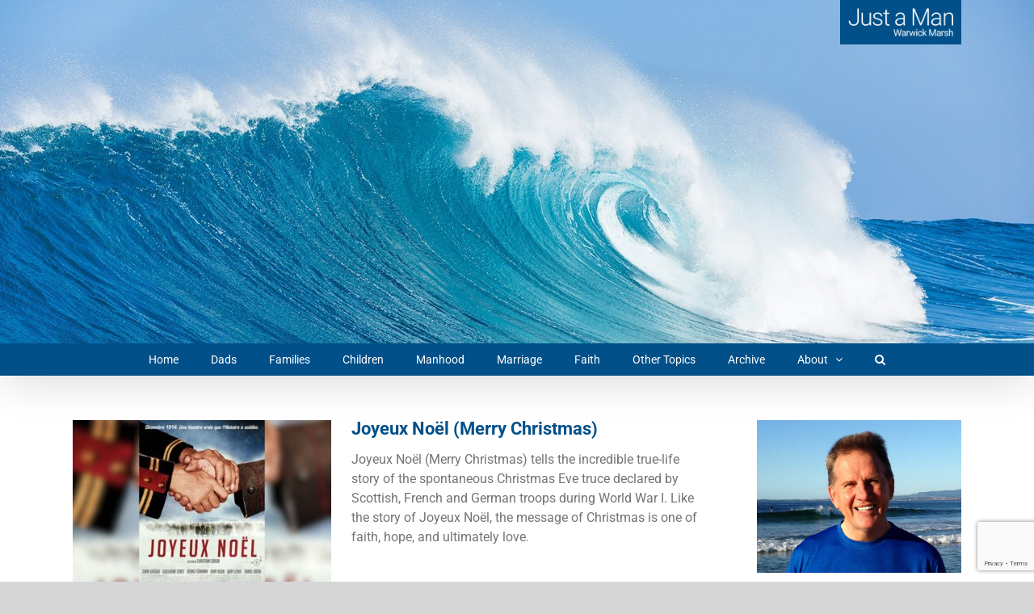

--- FILE ---
content_type: text/html; charset=UTF-8
request_url: https://warwickmarsh.com/tag/world-war-i/
body_size: 15241
content:
<!DOCTYPE html>
<html class="avada-html-layout-wide avada-html-header-position-top avada-html-is-archive" lang="en-AU" prefix="og: http://ogp.me/ns# fb: http://ogp.me/ns/fb#">
<head>
	<meta http-equiv="X-UA-Compatible" content="IE=edge" />
	<meta http-equiv="Content-Type" content="text/html; charset=utf-8"/>
	<meta name="viewport" content="width=device-width, initial-scale=1" />
	<meta name='robots' content='index, follow, max-image-preview:large, max-snippet:-1, max-video-preview:-1' />
	<style>img:is([sizes="auto" i], [sizes^="auto," i]) { contain-intrinsic-size: 3000px 1500px }</style>
	
	<!-- This site is optimized with the Yoast SEO plugin v24.6 - https://yoast.com/wordpress/plugins/seo/ -->
	<title>World War I Archives - Warwick Marsh</title>
	<link rel="canonical" href="https://warwickmarsh.com/tag/world-war-i/" />
	<meta property="og:locale" content="en_US" />
	<meta property="og:type" content="article" />
	<meta property="og:title" content="World War I Archives - Warwick Marsh" />
	<meta property="og:url" content="https://warwickmarsh.com/tag/world-war-i/" />
	<meta property="og:site_name" content="Warwick Marsh" />
	<meta name="twitter:card" content="summary_large_image" />
	<script type="application/ld+json" class="yoast-schema-graph">{"@context":"https://schema.org","@graph":[{"@type":"CollectionPage","@id":"https://warwickmarsh.com/tag/world-war-i/","url":"https://warwickmarsh.com/tag/world-war-i/","name":"World War I Archives - Warwick Marsh","isPartOf":{"@id":"https://warwickmarsh.com/#website"},"primaryImageOfPage":{"@id":"https://warwickmarsh.com/tag/world-war-i/#primaryimage"},"image":{"@id":"https://warwickmarsh.com/tag/world-war-i/#primaryimage"},"thumbnailUrl":"https://warwickmarsh.com/wp-content/uploads/sites/10/2025/12/Joyeux-Noel-Merry-Christmas.jpg","breadcrumb":{"@id":"https://warwickmarsh.com/tag/world-war-i/#breadcrumb"},"inLanguage":"en-AU"},{"@type":"ImageObject","inLanguage":"en-AU","@id":"https://warwickmarsh.com/tag/world-war-i/#primaryimage","url":"https://warwickmarsh.com/wp-content/uploads/sites/10/2025/12/Joyeux-Noel-Merry-Christmas.jpg","contentUrl":"https://warwickmarsh.com/wp-content/uploads/sites/10/2025/12/Joyeux-Noel-Merry-Christmas.jpg","width":750,"height":500,"caption":"Merry Christmas"},{"@type":"BreadcrumbList","@id":"https://warwickmarsh.com/tag/world-war-i/#breadcrumb","itemListElement":[{"@type":"ListItem","position":1,"name":"Home","item":"https://warwickmarsh.com/"},{"@type":"ListItem","position":2,"name":"World War I"}]},{"@type":"WebSite","@id":"https://warwickmarsh.com/#website","url":"https://warwickmarsh.com/","name":"Warwick Marsh","description":"Just A Man","potentialAction":[{"@type":"SearchAction","target":{"@type":"EntryPoint","urlTemplate":"https://warwickmarsh.com/?s={search_term_string}"},"query-input":{"@type":"PropertyValueSpecification","valueRequired":true,"valueName":"search_term_string"}}],"inLanguage":"en-AU"}]}</script>
	<!-- / Yoast SEO plugin. -->


<link rel="alternate" type="application/rss+xml" title="Warwick Marsh &raquo; Feed" href="https://warwickmarsh.com/feed/" />
<link rel="alternate" type="application/rss+xml" title="Warwick Marsh &raquo; Comments Feed" href="https://warwickmarsh.com/comments/feed/" />
					<link rel="shortcut icon" href="https://warwickmarsh.com/wp-content/uploads/sites/10/2019/01/favi.png" type="image/x-icon" />
		
		
		
				<link rel="alternate" type="application/rss+xml" title="Warwick Marsh &raquo; World War I Tag Feed" href="https://warwickmarsh.com/tag/world-war-i/feed/" />
				
		<meta property="og:locale" content="en_AU"/>
		<meta property="og:type" content="article"/>
		<meta property="og:site_name" content="Warwick Marsh"/>
		<meta property="og:title" content="World War I Archives - Warwick Marsh"/>
				<meta property="og:url" content="https://warwickmarsh.com/2025/12/22/joyeux-noel-merry-christmas/"/>
																				<meta property="og:image" content="https://warwickmarsh.com/wp-content/uploads/sites/10/2025/12/Joyeux-Noel-Merry-Christmas.jpg"/>
		<meta property="og:image:width" content="750"/>
		<meta property="og:image:height" content="500"/>
		<meta property="og:image:type" content="image/jpeg"/>
				<script type="text/javascript">
/* <![CDATA[ */
window._wpemojiSettings = {"baseUrl":"https:\/\/s.w.org\/images\/core\/emoji\/15.0.3\/72x72\/","ext":".png","svgUrl":"https:\/\/s.w.org\/images\/core\/emoji\/15.0.3\/svg\/","svgExt":".svg","source":{"concatemoji":"https:\/\/warwickmarsh.com\/wp-includes\/js\/wp-emoji-release.min.js?ver=6.7.2"}};
/*! This file is auto-generated */
!function(i,n){var o,s,e;function c(e){try{var t={supportTests:e,timestamp:(new Date).valueOf()};sessionStorage.setItem(o,JSON.stringify(t))}catch(e){}}function p(e,t,n){e.clearRect(0,0,e.canvas.width,e.canvas.height),e.fillText(t,0,0);var t=new Uint32Array(e.getImageData(0,0,e.canvas.width,e.canvas.height).data),r=(e.clearRect(0,0,e.canvas.width,e.canvas.height),e.fillText(n,0,0),new Uint32Array(e.getImageData(0,0,e.canvas.width,e.canvas.height).data));return t.every(function(e,t){return e===r[t]})}function u(e,t,n){switch(t){case"flag":return n(e,"\ud83c\udff3\ufe0f\u200d\u26a7\ufe0f","\ud83c\udff3\ufe0f\u200b\u26a7\ufe0f")?!1:!n(e,"\ud83c\uddfa\ud83c\uddf3","\ud83c\uddfa\u200b\ud83c\uddf3")&&!n(e,"\ud83c\udff4\udb40\udc67\udb40\udc62\udb40\udc65\udb40\udc6e\udb40\udc67\udb40\udc7f","\ud83c\udff4\u200b\udb40\udc67\u200b\udb40\udc62\u200b\udb40\udc65\u200b\udb40\udc6e\u200b\udb40\udc67\u200b\udb40\udc7f");case"emoji":return!n(e,"\ud83d\udc26\u200d\u2b1b","\ud83d\udc26\u200b\u2b1b")}return!1}function f(e,t,n){var r="undefined"!=typeof WorkerGlobalScope&&self instanceof WorkerGlobalScope?new OffscreenCanvas(300,150):i.createElement("canvas"),a=r.getContext("2d",{willReadFrequently:!0}),o=(a.textBaseline="top",a.font="600 32px Arial",{});return e.forEach(function(e){o[e]=t(a,e,n)}),o}function t(e){var t=i.createElement("script");t.src=e,t.defer=!0,i.head.appendChild(t)}"undefined"!=typeof Promise&&(o="wpEmojiSettingsSupports",s=["flag","emoji"],n.supports={everything:!0,everythingExceptFlag:!0},e=new Promise(function(e){i.addEventListener("DOMContentLoaded",e,{once:!0})}),new Promise(function(t){var n=function(){try{var e=JSON.parse(sessionStorage.getItem(o));if("object"==typeof e&&"number"==typeof e.timestamp&&(new Date).valueOf()<e.timestamp+604800&&"object"==typeof e.supportTests)return e.supportTests}catch(e){}return null}();if(!n){if("undefined"!=typeof Worker&&"undefined"!=typeof OffscreenCanvas&&"undefined"!=typeof URL&&URL.createObjectURL&&"undefined"!=typeof Blob)try{var e="postMessage("+f.toString()+"("+[JSON.stringify(s),u.toString(),p.toString()].join(",")+"));",r=new Blob([e],{type:"text/javascript"}),a=new Worker(URL.createObjectURL(r),{name:"wpTestEmojiSupports"});return void(a.onmessage=function(e){c(n=e.data),a.terminate(),t(n)})}catch(e){}c(n=f(s,u,p))}t(n)}).then(function(e){for(var t in e)n.supports[t]=e[t],n.supports.everything=n.supports.everything&&n.supports[t],"flag"!==t&&(n.supports.everythingExceptFlag=n.supports.everythingExceptFlag&&n.supports[t]);n.supports.everythingExceptFlag=n.supports.everythingExceptFlag&&!n.supports.flag,n.DOMReady=!1,n.readyCallback=function(){n.DOMReady=!0}}).then(function(){return e}).then(function(){var e;n.supports.everything||(n.readyCallback(),(e=n.source||{}).concatemoji?t(e.concatemoji):e.wpemoji&&e.twemoji&&(t(e.twemoji),t(e.wpemoji)))}))}((window,document),window._wpemojiSettings);
/* ]]> */
</script>
<style id='wp-emoji-styles-inline-css' type='text/css'>

	img.wp-smiley, img.emoji {
		display: inline !important;
		border: none !important;
		box-shadow: none !important;
		height: 1em !important;
		width: 1em !important;
		margin: 0 0.07em !important;
		vertical-align: -0.1em !important;
		background: none !important;
		padding: 0 !important;
	}
</style>
<link rel='stylesheet' id='mpp_gutenberg-css' href='https://warwickmarsh.com/wp-content/plugins/metronet-profile-picture/dist/blocks.style.build.css?ver=2.6.3' type='text/css' media='all' />
<link rel='stylesheet' id='fusion-dynamic-css-css' href='https://warwickmarsh.com/wp-content/uploads/sites/10/fusion-styles/_blog-10-6032f0528b5bb9ef0fe1717f17a93a78.min.css?ver=3.11.10' type='text/css' media='all' />
<script type="text/javascript" src="https://warwickmarsh.com/wp-includes/js/jquery/jquery.min.js?ver=3.7.1" id="jquery-core-js"></script>
<script type="text/javascript" src="https://warwickmarsh.com/wp-includes/js/jquery/jquery-migrate.min.js?ver=3.4.1" id="jquery-migrate-js"></script>
<link rel="https://api.w.org/" href="https://warwickmarsh.com/wp-json/" /><link rel="alternate" title="JSON" type="application/json" href="https://warwickmarsh.com/wp-json/wp/v2/tags/427" /><link rel="EditURI" type="application/rsd+xml" title="RSD" href="https://warwickmarsh.com/xmlrpc.php?rsd" />
<meta name="generator" content="WordPress 6.7.2" />
<!-- Stream WordPress user activity plugin v4.1.1 -->
<style type="text/css" id="css-fb-visibility">@media screen and (max-width: 640px){.fusion-no-small-visibility{display:none !important;}body .sm-text-align-center{text-align:center !important;}body .sm-text-align-left{text-align:left !important;}body .sm-text-align-right{text-align:right !important;}body .sm-flex-align-center{justify-content:center !important;}body .sm-flex-align-flex-start{justify-content:flex-start !important;}body .sm-flex-align-flex-end{justify-content:flex-end !important;}body .sm-mx-auto{margin-left:auto !important;margin-right:auto !important;}body .sm-ml-auto{margin-left:auto !important;}body .sm-mr-auto{margin-right:auto !important;}body .fusion-absolute-position-small{position:absolute;top:auto;width:100%;}.awb-sticky.awb-sticky-small{ position: sticky; top: var(--awb-sticky-offset,0); }}@media screen and (min-width: 641px) and (max-width: 1024px){.fusion-no-medium-visibility{display:none !important;}body .md-text-align-center{text-align:center !important;}body .md-text-align-left{text-align:left !important;}body .md-text-align-right{text-align:right !important;}body .md-flex-align-center{justify-content:center !important;}body .md-flex-align-flex-start{justify-content:flex-start !important;}body .md-flex-align-flex-end{justify-content:flex-end !important;}body .md-mx-auto{margin-left:auto !important;margin-right:auto !important;}body .md-ml-auto{margin-left:auto !important;}body .md-mr-auto{margin-right:auto !important;}body .fusion-absolute-position-medium{position:absolute;top:auto;width:100%;}.awb-sticky.awb-sticky-medium{ position: sticky; top: var(--awb-sticky-offset,0); }}@media screen and (min-width: 1025px){.fusion-no-large-visibility{display:none !important;}body .lg-text-align-center{text-align:center !important;}body .lg-text-align-left{text-align:left !important;}body .lg-text-align-right{text-align:right !important;}body .lg-flex-align-center{justify-content:center !important;}body .lg-flex-align-flex-start{justify-content:flex-start !important;}body .lg-flex-align-flex-end{justify-content:flex-end !important;}body .lg-mx-auto{margin-left:auto !important;margin-right:auto !important;}body .lg-ml-auto{margin-left:auto !important;}body .lg-mr-auto{margin-right:auto !important;}body .fusion-absolute-position-large{position:absolute;top:auto;width:100%;}.awb-sticky.awb-sticky-large{ position: sticky; top: var(--awb-sticky-offset,0); }}</style><style type="text/css">.recentcomments a{display:inline !important;padding:0 !important;margin:0 !important;}</style><!-- Matomo -->
<script>
  var _paq = window._paq = window._paq || [];
  /* tracker methods like "setCustomDimension" should be called before "trackPageView" */
  _paq.push(['trackPageView']);
  _paq.push(['enableLinkTracking']);
  (function() {
    var u="//analytics.ausheartnetwork.org.au/";
    _paq.push(['setTrackerUrl', u+'matomo.php']);
    _paq.push(['setSiteId', '3']);
    var d=document, g=d.createElement('script'), s=d.getElementsByTagName('script')[0];
    g.async=true; g.src=u+'matomo.js'; s.parentNode.insertBefore(g,s);
  })();
</script>
<!-- End Matomo Code -->
		<script type="text/javascript">
			var doc = document.documentElement;
			doc.setAttribute( 'data-useragent', navigator.userAgent );
		</script>
		<!-- Global site tag (gtag.js) - Google Analytics -->
<script async src="https://www.googletagmanager.com/gtag/js?id=UA-91958501-5"></script>
<script>
  window.dataLayer = window.dataLayer || [];
  function gtag(){dataLayer.push(arguments);}
  gtag('js', new Date());

  gtag('config', 'UA-91958501-5');
</script>
	</head>

<body data-rsssl=1 class="archive tag tag-world-war-i tag-427 has-sidebar fusion-image-hovers fusion-pagination-sizing fusion-button_type-flat fusion-button_span-no fusion-button_gradient-linear avada-image-rollover-circle-no avada-image-rollover-yes avada-image-rollover-direction-fade fusion-body ltr fusion-sticky-header no-tablet-sticky-header no-mobile-sticky-header no-mobile-slidingbar no-mobile-totop fusion-disable-outline fusion-sub-menu-fade mobile-logo-pos-right layout-wide-mode avada-has-boxed-modal-shadow-none layout-scroll-offset-full avada-has-zero-margin-offset-top fusion-top-header menu-text-align-center mobile-menu-design-modern fusion-show-pagination-text fusion-header-layout-v5 avada-responsive avada-footer-fx-none avada-menu-highlight-style-bar fusion-search-form-classic fusion-main-menu-search-overlay fusion-avatar-square avada-dropdown-styles avada-blog-layout-medium avada-blog-archive-layout-medium avada-header-shadow-yes avada-menu-icon-position-left avada-has-mainmenu-dropdown-divider avada-has-pagetitle-bg-full avada-has-mobile-menu-search avada-has-main-nav-search-icon avada-has-breadcrumb-mobile-hidden avada-has-titlebar-bar_and_content avada-has-header-bg-image avada-header-bg-no-repeat avada-has-header-bg-full avada-has-pagination-padding avada-flyout-menu-direction-fade avada-ec-views-v1" data-awb-post-id="5323">
		<a class="skip-link screen-reader-text" href="#content">Skip to content</a>

	<div id="boxed-wrapper">
		
		<div id="wrapper" class="fusion-wrapper">
			<div id="home" style="position:relative;top:-1px;"></div>
							
										
							<div id="sliders-container" class="fusion-slider-visibility">
					</div>
				
					
			<header class="fusion-header-wrapper fusion-header-shadow">
				<div class="fusion-header-v5 fusion-logo-alignment fusion-logo-right fusion-sticky-menu- fusion-sticky-logo- fusion-mobile-logo-1 fusion-sticky-menu-only fusion-header-menu-align-center fusion-mobile-menu-design-modern">
					<div class="fusion-header-sticky-height"></div>
<div class="fusion-sticky-header-wrapper"> <!-- start fusion sticky header wrapper -->
	<div class="fusion-header">
		<div class="fusion-row">
							<div class="fusion-logo" data-margin-top="00px" data-margin-bottom="0px" data-margin-left="0px" data-margin-right="0px">
			<a class="fusion-logo-link"  href="https://warwickmarsh.com/" >

						<!-- standard logo -->
			<img src="https://warwickmarsh.com/wp-content/uploads/sites/10/2019/01/Just-a-man-logo-2019-2-normal.png" srcset="https://warwickmarsh.com/wp-content/uploads/sites/10/2019/01/Just-a-man-logo-2019-2-normal.png 1x, https://warwickmarsh.com/wp-content/uploads/sites/10/2019/01/Just-a-man-logo-2019-2-x2.png 2x" width="300" height="80" style="max-height:80px;height:auto;" alt="Warwick Marsh Logo" data-retina_logo_url="https://warwickmarsh.com/wp-content/uploads/sites/10/2019/01/Just-a-man-logo-2019-2-x2.png" class="fusion-standard-logo" />

											<!-- mobile logo -->
				<img src="https://warwickmarsh.com/wp-content/uploads/sites/10/2019/01/Just-a-man-mobile-logo-2019-normal.png" srcset="https://warwickmarsh.com/wp-content/uploads/sites/10/2019/01/Just-a-man-mobile-logo-2019-normal.png 1x, https://warwickmarsh.com/wp-content/uploads/sites/10/2019/01/Just-a-man-mobile-logo-2019-retina.png 2x" width="150" height="40" style="max-height:40px;height:auto;" alt="Warwick Marsh Logo" data-retina_logo_url="https://warwickmarsh.com/wp-content/uploads/sites/10/2019/01/Just-a-man-mobile-logo-2019-retina.png" class="fusion-mobile-logo" />
			
					</a>
		</div>
								<div class="fusion-mobile-menu-icons">
							<a href="#" class="fusion-icon awb-icon-bars" aria-label="Toggle mobile menu" aria-expanded="false"></a>
		
					<a href="#" class="fusion-icon awb-icon-search" aria-label="Toggle mobile search"></a>
		
		
			</div>
			
					</div>
	</div>
	<div class="fusion-secondary-main-menu">
		<div class="fusion-row">
			<nav class="fusion-main-menu" aria-label="Main Menu"><div class="fusion-overlay-search">		<form role="search" class="searchform fusion-search-form  fusion-search-form-classic" method="get" action="https://warwickmarsh.com/">
			<div class="fusion-search-form-content">

				
				<div class="fusion-search-field search-field">
					<label><span class="screen-reader-text">Search for:</span>
													<input type="search" value="" name="s" class="s" placeholder="Search..." required aria-required="true" aria-label="Search..."/>
											</label>
				</div>
				<div class="fusion-search-button search-button">
					<input type="submit" class="fusion-search-submit searchsubmit" aria-label="Search" value="&#xf002;" />
									</div>

				
			</div>


			
		</form>
		<div class="fusion-search-spacer"></div><a href="#" role="button" aria-label="Close Search" class="fusion-close-search"></a></div><ul id="menu-main" class="fusion-menu"><li  id="menu-item-1749"  class="menu-item menu-item-type-custom menu-item-object-custom menu-item-1749"  data-item-id="1749"><a  href="/" class="fusion-bar-highlight"><span class="menu-text">Home</span></a></li><li  id="menu-item-2268"  class="menu-item menu-item-type-post_type menu-item-object-page menu-item-2268"  data-item-id="2268"><a  href="https://warwickmarsh.com/dads/" class="fusion-bar-highlight"><span class="menu-text">Dads</span></a></li><li  id="menu-item-2293"  class="menu-item menu-item-type-post_type menu-item-object-page menu-item-2293"  data-item-id="2293"><a  href="https://warwickmarsh.com/families/" class="fusion-bar-highlight"><span class="menu-text">Families</span></a></li><li  id="menu-item-2292"  class="menu-item menu-item-type-post_type menu-item-object-page menu-item-2292"  data-item-id="2292"><a  href="https://warwickmarsh.com/children/" class="fusion-bar-highlight"><span class="menu-text">Children</span></a></li><li  id="menu-item-2291"  class="menu-item menu-item-type-post_type menu-item-object-page menu-item-2291"  data-item-id="2291"><a  href="https://warwickmarsh.com/manhood/" class="fusion-bar-highlight"><span class="menu-text">Manhood</span></a></li><li  id="menu-item-2290"  class="menu-item menu-item-type-post_type menu-item-object-page menu-item-2290"  data-item-id="2290"><a  href="https://warwickmarsh.com/marriage/" class="fusion-bar-highlight"><span class="menu-text">Marriage</span></a></li><li  id="menu-item-2289"  class="menu-item menu-item-type-post_type menu-item-object-page menu-item-2289"  data-item-id="2289"><a  href="https://warwickmarsh.com/faith/" class="fusion-bar-highlight"><span class="menu-text">Faith</span></a></li><li  id="menu-item-2288"  class="menu-item menu-item-type-post_type menu-item-object-page menu-item-2288"  data-item-id="2288"><a  href="https://warwickmarsh.com/other-topics/" class="fusion-bar-highlight"><span class="menu-text">Other Topics</span></a></li><li  id="menu-item-2287"  class="menu-item menu-item-type-post_type menu-item-object-page menu-item-2287"  data-item-id="2287"><a  href="https://warwickmarsh.com/archives/" class="fusion-bar-highlight"><span class="menu-text">Archive</span></a></li><li  id="menu-item-2248"  class="menu-item menu-item-type-custom menu-item-object-custom menu-item-has-children menu-item-2248 fusion-dropdown-menu"  data-item-id="2248"><a  href="/about-warwick/" class="fusion-bar-highlight"><span class="menu-text">About</span> <span class="fusion-caret"><i class="fusion-dropdown-indicator" aria-hidden="true"></i></span></a><ul class="sub-menu"><li  id="menu-item-1745"  class="menu-item menu-item-type-post_type menu-item-object-page menu-item-1745 fusion-dropdown-submenu" ><a  href="https://warwickmarsh.com/about-warwick/" class="fusion-bar-highlight"><span>Warwick&#8217;s Bio</span></a></li><li  id="menu-item-2249"  class="menu-item menu-item-type-custom menu-item-object-custom menu-item-2249 fusion-dropdown-submenu" ><a  href="https://warwickmarsh.com/about-warwick/#contact" class="fusion-bar-highlight"><span>Contact</span></a></li><li  id="menu-item-2250"  class="menu-item menu-item-type-custom menu-item-object-custom menu-item-2250 fusion-dropdown-submenu" ><a  href="https://warwickmarsh.com/about-warwick/#commentpolicy" class="fusion-bar-highlight"><span>Comment Policy</span></a></li><li  id="menu-item-2251"  class="menu-item menu-item-type-post_type menu-item-object-page menu-item-2251 fusion-dropdown-submenu" ><a  href="https://warwickmarsh.com/important-information/" class="fusion-bar-highlight"><span>Important Information</span></a></li></ul></li><li class="fusion-custom-menu-item fusion-main-menu-search fusion-search-overlay"><a class="fusion-main-menu-icon fusion-bar-highlight" href="#" aria-label="Search" data-title="Search" title="Search" role="button" aria-expanded="false"></a></li></ul></nav>
<nav class="fusion-mobile-nav-holder fusion-mobile-menu-text-align-center" aria-label="Main Menu Mobile"></nav>

			
<div class="fusion-clearfix"></div>
<div class="fusion-mobile-menu-search">
			<form role="search" class="searchform fusion-search-form  fusion-search-form-classic" method="get" action="https://warwickmarsh.com/">
			<div class="fusion-search-form-content">

				
				<div class="fusion-search-field search-field">
					<label><span class="screen-reader-text">Search for:</span>
													<input type="search" value="" name="s" class="s" placeholder="Search..." required aria-required="true" aria-label="Search..."/>
											</label>
				</div>
				<div class="fusion-search-button search-button">
					<input type="submit" class="fusion-search-submit searchsubmit" aria-label="Search" value="&#xf002;" />
									</div>

				
			</div>


			
		</form>
		</div>
		</div>
	</div>
</div> <!-- end fusion sticky header wrapper -->
				</div>
				<div class="fusion-clearfix"></div>
			</header>
			
							
			<section class="avada-page-titlebar-wrapper" aria-label="Page Title Bar">
	<div class="fusion-page-title-bar fusion-page-title-bar-breadcrumbs fusion-page-title-bar-center">
		<div class="fusion-page-title-row">
			<div class="fusion-page-title-wrapper">
				<div class="fusion-page-title-captions">

					
																
				</div>

				
			</div>
		</div>
	</div>
</section>

						<main id="main" class="clearfix ">
				<div class="fusion-row" style="">
<section id="content" class="" style="float: left;">
	
	<div id="posts-container" class="fusion-blog-archive fusion-blog-layout-medium-wrapper fusion-clearfix">
	<div class="fusion-posts-container fusion-blog-layout-medium fusion-posts-container-infinite fusion-posts-container-load-more fusion-blog-rollover " data-pages="1">
		
		
													<article id="post-5323" class="fusion-post-medium  post fusion-clearfix post-5323 type-post status-publish format-standard has-post-thumbnail hentry category-other-topics tag-christmas tag-film tag-films tag-history tag-joyeux-noel tag-movie tag-movies tag-world-war-i tag-wwi">
				
				
				
									
		<div class="fusion-flexslider flexslider fusion-flexslider-loading fusion-post-slideshow">
		<ul class="slides">
																		<li><div  class="fusion-image-wrapper fusion-image-size-fixed" aria-haspopup="true">
				<img width="320" height="202" src="https://warwickmarsh.com/wp-content/uploads/sites/10/2025/12/Joyeux-Noel-Merry-Christmas-320x202.jpg" class="attachment-blog-medium size-blog-medium wp-post-image" alt="Merry Christmas" decoding="async" fetchpriority="high" srcset="https://warwickmarsh.com/wp-content/uploads/sites/10/2025/12/Joyeux-Noel-Merry-Christmas-320x202.jpg 320w, https://warwickmarsh.com/wp-content/uploads/sites/10/2025/12/Joyeux-Noel-Merry-Christmas-700x441.jpg 700w" sizes="(max-width: 320px) 100vw, 320px" /><div class="fusion-rollover">
	<div class="fusion-rollover-content">

				
		
												<h4 class="fusion-rollover-title">
					<a class="fusion-rollover-title-link" href="https://warwickmarsh.com/2025/12/22/joyeux-noel-merry-christmas/">
						Joyeux Noël (Merry Christmas)					</a>
				</h4>
			
										<div class="fusion-rollover-categories"><a href="https://warwickmarsh.com/cat/other-topics/" rel="tag">Other Topics</a></div>					
		
						<a class="fusion-link-wrapper" href="https://warwickmarsh.com/2025/12/22/joyeux-noel-merry-christmas/" aria-label="Joyeux Noël (Merry Christmas)"></a>
	</div>
</div>
</div>
</li>
																																																																														</ul>
	</div>
				
				
				
				<div class="fusion-post-content post-content">
					<h2 class="entry-title fusion-post-title"><a href="https://warwickmarsh.com/2025/12/22/joyeux-noel-merry-christmas/">Joyeux Noël (Merry Christmas)</a></h2>
										
					<div class="fusion-post-content-container">
						<p>Joyeux Noël (Merry Christmas) tells the incredible true-life story of the spontaneous Christmas Eve truce declared by Scottish, French and German troops during World War I. Like the story of Joyeux Noël, the message of Christmas is one of faith, hope, and ultimately love.</p>					</div>
				</div>

									<div class="fusion-clearfix"></div>
				
																			<div class="fusion-meta-info">
																						<div class="fusion-alignleft">By <span class="vcard"><span class="fn"><a href="https://warwickmarsh.com/author/natmarsh/" title="Posts by Nathaniel Marsh" rel="author">Nathaniel Marsh</a></span></span><span class="fusion-inline-sep">|</span><span class="updated rich-snippet-hidden">2025-12-28T19:17:26+10:00</span><span>December 22nd, 2025</span><span class="fusion-inline-sep">|</span><a href="https://warwickmarsh.com/cat/other-topics/" rel="category tag">Other Topics</a><span class="fusion-inline-sep">|</span><span class="fusion-comments"><a href="https://warwickmarsh.com/2025/12/22/joyeux-noel-merry-christmas/#respond">0 Comments</a></span></div>							
																														<div class="fusion-alignright">
									<a href="https://warwickmarsh.com/2025/12/22/joyeux-noel-merry-christmas/" class="fusion-read-more" aria-label="More on Joyeux Noël (Merry Christmas)">
										Read More									</a>
								</div>
													</div>
									
				
							</article>

			
											<article id="post-5008" class="fusion-post-medium  post fusion-clearfix post-5008 type-post status-publish format-standard has-post-thumbnail hentry category-dads category-faith category-families tag-anzac-day tag-families tag-family tag-music tag-world-war-i">
				
				
				
									
		<div class="fusion-flexslider flexslider fusion-flexslider-loading fusion-post-slideshow">
		<ul class="slides">
																		<li><div  class="fusion-image-wrapper fusion-image-size-fixed" aria-haspopup="true">
				<img width="320" height="202" src="https://warwickmarsh.com/wp-content/uploads/sites/10/2024/04/Nat-and-daughters-with-Colin-Buchanan-2018-320x202.jpg" class="attachment-blog-medium size-blog-medium wp-post-image" alt="Nat and daughters with Colin Buchanan - Stick Together" decoding="async" srcset="https://warwickmarsh.com/wp-content/uploads/sites/10/2024/04/Nat-and-daughters-with-Colin-Buchanan-2018-320x202.jpg 320w, https://warwickmarsh.com/wp-content/uploads/sites/10/2024/04/Nat-and-daughters-with-Colin-Buchanan-2018-700x441.jpg 700w" sizes="(max-width: 320px) 100vw, 320px" /><div class="fusion-rollover">
	<div class="fusion-rollover-content">

				
		
												<h4 class="fusion-rollover-title">
					<a class="fusion-rollover-title-link" href="https://warwickmarsh.com/2024/04/22/stick-together/">
						Stick Together					</a>
				</h4>
			
										<div class="fusion-rollover-categories"><a href="https://warwickmarsh.com/cat/dads/" rel="tag">Dads</a>, <a href="https://warwickmarsh.com/cat/faith/" rel="tag">Faith</a>, <a href="https://warwickmarsh.com/cat/families/" rel="tag">Families</a></div>					
		
						<a class="fusion-link-wrapper" href="https://warwickmarsh.com/2024/04/22/stick-together/" aria-label="Stick Together"></a>
	</div>
</div>
</div>
</li>
																																																																														</ul>
	</div>
				
				
				
				<div class="fusion-post-content post-content">
					<h2 class="entry-title fusion-post-title"><a href="https://warwickmarsh.com/2024/04/22/stick-together/">Stick Together</a></h2>
										
					<div class="fusion-post-content-container">
						<p>Australian singer-songwriter Colin Buchanan is a national living treasure. My family and I are BIG Colin Buchanan fans! So when I logged into Spotify the other week and saw Colin had released a new song, "Stick Together", I immediately had a listen.</p>					</div>
				</div>

									<div class="fusion-clearfix"></div>
				
																			<div class="fusion-meta-info">
																						<div class="fusion-alignleft">By <span class="vcard"><span class="fn"><a href="https://warwickmarsh.com/author/natmarsh/" title="Posts by Nathaniel Marsh" rel="author">Nathaniel Marsh</a></span></span><span class="fusion-inline-sep">|</span><span class="updated rich-snippet-hidden">2024-04-20T13:59:52+10:00</span><span>April 22nd, 2024</span><span class="fusion-inline-sep">|</span><a href="https://warwickmarsh.com/cat/dads/" rel="category tag">Dads</a>, <a href="https://warwickmarsh.com/cat/faith/" rel="category tag">Faith</a>, <a href="https://warwickmarsh.com/cat/families/" rel="category tag">Families</a><span class="fusion-inline-sep">|</span><span class="fusion-comments"><a href="https://warwickmarsh.com/2024/04/22/stick-together/#respond">0 Comments</a></span></div>							
																														<div class="fusion-alignright">
									<a href="https://warwickmarsh.com/2024/04/22/stick-together/" class="fusion-read-more" aria-label="More on Stick Together">
										Read More									</a>
								</div>
													</div>
									
				
							</article>

			
											<article id="post-3962" class="fusion-post-medium  post fusion-clearfix post-3962 type-post status-publish format-standard has-post-thumbnail hentry category-other-topics tag-aboriginal tag-australia tag-australia-day tag-australian-history tag-black-lives-matter tag-history tag-identity-politics tag-indigenous tag-racism tag-reconciliation tag-sacrifice tag-war tag-world-war-i tag-world-war-ii">
				
				
				
									
		<div class="fusion-flexslider flexslider fusion-flexslider-loading fusion-post-slideshow">
		<ul class="slides">
																		<li><div  class="fusion-image-wrapper fusion-image-size-fixed" aria-haspopup="true">
				<img width="320" height="202" src="https://warwickmarsh.com/wp-content/uploads/sites/10/2021/01/Indigenous-Aussie-soldier-320x202.jpg" class="attachment-blog-medium size-blog-medium wp-post-image" alt="" decoding="async" srcset="https://warwickmarsh.com/wp-content/uploads/sites/10/2021/01/Indigenous-Aussie-soldier-320x202.jpg 320w, https://warwickmarsh.com/wp-content/uploads/sites/10/2021/01/Indigenous-Aussie-soldier-700x441.jpg 700w" sizes="(max-width: 320px) 100vw, 320px" /><div class="fusion-rollover">
	<div class="fusion-rollover-content">

				
		
												<h4 class="fusion-rollover-title">
					<a class="fusion-rollover-title-link" href="https://warwickmarsh.com/2021/01/24/celebrating-australia-day-honouring-our-indigenous-brothers-who-fought-for-australia/">
						Celebrating Australia Day and Honouring Our Indigenous Brothers Who Fought for Australia					</a>
				</h4>
			
										<div class="fusion-rollover-categories"><a href="https://warwickmarsh.com/cat/other-topics/" rel="tag">Other Topics</a></div>					
		
						<a class="fusion-link-wrapper" href="https://warwickmarsh.com/2021/01/24/celebrating-australia-day-honouring-our-indigenous-brothers-who-fought-for-australia/" aria-label="Celebrating Australia Day and Honouring Our Indigenous Brothers Who Fought for Australia"></a>
	</div>
</div>
</div>
</li>
																																																																														</ul>
	</div>
				
				
				
				<div class="fusion-post-content post-content">
					<h2 class="entry-title fusion-post-title"><a href="https://warwickmarsh.com/2021/01/24/celebrating-australia-day-honouring-our-indigenous-brothers-who-fought-for-australia/">Celebrating Australia Day and Honouring Our Indigenous Brothers Who Fought for Australia</a></h2>
										
					<div class="fusion-post-content-container">
						<p>We as fathers need to pass on our love for Australia to our children. If we do not, who will? I am not talking about some sort of jingoistic conceit for our country, but a clear and deep love of our nation despite our nation's many weaknesses. Yes, a <a href="https://warwickmarsh.com/2021/01/24/celebrating-australia-day-honouring-our-indigenous-brothers-who-fought-for-australia/">...read more</a></p>					</div>
				</div>

									<div class="fusion-clearfix"></div>
				
																			<div class="fusion-meta-info">
																						<div class="fusion-alignleft">By <span class="vcard"><span class="fn"><a href="https://warwickmarsh.com/author/wm/" title="Posts by Warwick Marsh" rel="author">Warwick Marsh</a></span></span><span class="fusion-inline-sep">|</span><span class="updated rich-snippet-hidden">2021-05-05T12:04:15+10:00</span><span>January 24th, 2021</span><span class="fusion-inline-sep">|</span><a href="https://warwickmarsh.com/cat/other-topics/" rel="category tag">Other Topics</a><span class="fusion-inline-sep">|</span><span class="fusion-comments"><a href="https://warwickmarsh.com/2021/01/24/celebrating-australia-day-honouring-our-indigenous-brothers-who-fought-for-australia/#respond">0 Comments</a></span></div>							
																														<div class="fusion-alignright">
									<a href="https://warwickmarsh.com/2021/01/24/celebrating-australia-day-honouring-our-indigenous-brothers-who-fought-for-australia/" class="fusion-read-more" aria-label="More on Celebrating Australia Day and Honouring Our Indigenous Brothers Who Fought for Australia">
										Read More									</a>
								</div>
													</div>
									
				
							</article>

			
		
		
	</div>

			</div>
</section>
<aside id="sidebar" class="sidebar fusion-widget-area fusion-content-widget-area fusion-sidebar-right fusion-blogsidebar" style="float: right;" data="">
											
					<style type="text/css" data-id="media_image-2">@media (max-width: 800px){#media_image-2{text-align:center !important;}}</style><section id="media_image-2" class="fusion-widget-mobile-align-center fusion-widget-align-center widget widget_media_image" style="text-align: center;"><div style="width: 1410px" class="wp-caption alignnone"><img width="1400" height="1050" src="https://warwickmarsh.com/wp-content/uploads/sites/10/2019/01/Warwick-photo-7-Blog-Hero.jpg" class="image wp-image-2201  attachment-full size-full" alt="" style="max-width: 100%; height: auto;" decoding="async" srcset="https://warwickmarsh.com/wp-content/uploads/sites/10/2019/01/Warwick-photo-7-Blog-Hero-200x150.jpg 200w, https://warwickmarsh.com/wp-content/uploads/sites/10/2019/01/Warwick-photo-7-Blog-Hero-300x225.jpg 300w, https://warwickmarsh.com/wp-content/uploads/sites/10/2019/01/Warwick-photo-7-Blog-Hero-400x300.jpg 400w, https://warwickmarsh.com/wp-content/uploads/sites/10/2019/01/Warwick-photo-7-Blog-Hero-600x450.jpg 600w, https://warwickmarsh.com/wp-content/uploads/sites/10/2019/01/Warwick-photo-7-Blog-Hero-768x576.jpg 768w, https://warwickmarsh.com/wp-content/uploads/sites/10/2019/01/Warwick-photo-7-Blog-Hero-800x600.jpg 800w, https://warwickmarsh.com/wp-content/uploads/sites/10/2019/01/Warwick-photo-7-Blog-Hero-1024x768.jpg 1024w, https://warwickmarsh.com/wp-content/uploads/sites/10/2019/01/Warwick-photo-7-Blog-Hero-1200x900.jpg 1200w, https://warwickmarsh.com/wp-content/uploads/sites/10/2019/01/Warwick-photo-7-Blog-Hero.jpg 1400w" sizes="(max-width: 1400px) 100vw, 1400px" /><p class="wp-caption-text">Warwick Marsh</p></div></section><section id="text-2" class="widget widget_text">			<div class="textwidget"><p><em>Just a Man</em> is my personal blog. I have a beautiful wife, Alison, who has put up with my imperfections for many years. My wife and I got married in 1975, so that is saying something.<u></u><u></u></p>
<p>My big goal is to keep falling in love with her every day, and mostly I succeed. I have five children who have more hair than me. Nine gorgeous grandchildren who run circles around me… and remind me of the exquisite words of Jesus, “Unless you become like little children, you will not enter the kingdom of Heaven.”<u></u><u></u></p>
<p>The good news is my grandchildren do not yet know my many foibles and they think I am fantastic. Please don’t tell them otherwise.</p>
</div>
		</section><section id="media_video-2" class="widget widget_media_video"><div style="width:100%;" class="wp-video"><!--[if lt IE 9]><script>document.createElement('video');</script><![endif]-->
<video class="wp-video-shortcode" id="video-3962-1" preload="metadata" controls="controls"><source type="video/youtube" src="https://youtu.be/CSr3vbwbWB8?_=1" /><a href="https://youtu.be/CSr3vbwbWB8">https://youtu.be/CSr3vbwbWB8</a></video></div></section><section id="search-2" class="widget widget_search">		<form role="search" class="searchform fusion-search-form  fusion-search-form-classic" method="get" action="https://warwickmarsh.com/">
			<div class="fusion-search-form-content">

				
				<div class="fusion-search-field search-field">
					<label><span class="screen-reader-text">Search for:</span>
													<input type="search" value="" name="s" class="s" placeholder="Search..." required aria-required="true" aria-label="Search..."/>
											</label>
				</div>
				<div class="fusion-search-button search-button">
					<input type="submit" class="fusion-search-submit searchsubmit" aria-label="Search" value="&#xf002;" />
									</div>

				
			</div>


			
		</form>
		</section><section id="categories-2" class="widget widget_categories"><div class="heading"><h4 class="widget-title">Categories</h4></div>
			<ul>
					<li class="cat-item cat-item-2"><a href="https://warwickmarsh.com/cat/children/">Children (260)</a>
</li>
	<li class="cat-item cat-item-3"><a href="https://warwickmarsh.com/cat/dads/">Dads (516)</a>
</li>
	<li class="cat-item cat-item-5"><a href="https://warwickmarsh.com/cat/faith/">Faith (96)</a>
</li>
	<li class="cat-item cat-item-6"><a href="https://warwickmarsh.com/cat/families/">Families (305)</a>
</li>
	<li class="cat-item cat-item-7"><a href="https://warwickmarsh.com/cat/manhood/">Manhood (148)</a>
</li>
	<li class="cat-item cat-item-8"><a href="https://warwickmarsh.com/cat/marriage/">Marriage (102)</a>
</li>
	<li class="cat-item cat-item-4"><a href="https://warwickmarsh.com/cat/other-topics/">Other Topics (140)</a>
</li>
	<li class="cat-item cat-item-1"><a href="https://warwickmarsh.com/cat/uncategorized/">Uncategorized (1)</a>
</li>
			</ul>

			</section>
		<section id="recent-posts-2" class="widget widget_recent_entries">
		<div class="heading"><h4 class="widget-title">Recent Posts</h4></div>
		<ul>
											<li>
					<a href="https://warwickmarsh.com/2026/01/12/dads-saturday-morning-pancakes/">Dad’s Saturday Morning Pancakes</a>
									</li>
											<li>
					<a href="https://warwickmarsh.com/2026/01/05/top-10-classic-books/">Top 10 Classic Books on Men and Fatherhood</a>
									</li>
											<li>
					<a href="https://warwickmarsh.com/2025/12/29/new-year-new-beginnings/">New Year, New Beginnings</a>
									</li>
											<li>
					<a href="https://warwickmarsh.com/2025/12/22/joyeux-noel-merry-christmas/">Joyeux Noël (Merry Christmas)</a>
									</li>
											<li>
					<a href="https://warwickmarsh.com/2025/12/15/10-keys-to-a-great-marriage/">10 Keys to a Great Marriage</a>
									</li>
					</ul>

		</section><section id="recent-comments-2" class="widget widget_recent_comments"><div class="heading"><h4 class="widget-title">Recent Comments</h4></div><ul id="recentcomments"><li class="recentcomments"><span class="comment-author-link"><a href="https://dads4kids.org.au/" class="url" rel="ugc external nofollow">Warwick Marsh</a></span> on <a href="https://warwickmarsh.com/2017/10/28/australian-heroes/#comment-12304">Australian Heroes</a></li><li class="recentcomments"><span class="comment-author-link"><a href="https://dads4kids.org.au/" class="url" rel="ugc external nofollow">Warwick Marsh</a></span> on <a href="https://warwickmarsh.com/2024/03/04/barry-williams-australias-historic-lone-voice-for-men-children-and-families/#comment-12303">Barry Williams – Australia’s Historic Lone Voice for Men, Children and Families</a></li><li class="recentcomments"><span class="comment-author-link"><a href="https://dads4kids.org.au/" class="url" rel="ugc external nofollow">Warwick Marsh</a></span> on <a href="https://warwickmarsh.com/2024/11/04/time-out-listen-to-your-wife/#comment-12302">Five Reasons Taking Time Out is Important, and the Art of Listening to Your Wife</a></li><li class="recentcomments"><span class="comment-author-link">Ian Bell</span> on <a href="https://warwickmarsh.com/2024/03/04/barry-williams-australias-historic-lone-voice-for-men-children-and-families/#comment-12024">Barry Williams – Australia’s Historic Lone Voice for Men, Children and Families</a></li><li class="recentcomments"><span class="comment-author-link"><a href="https://www.mary-kelly.org" class="url" rel="ugc external nofollow">Mary Kelly</a></span> on <a href="https://warwickmarsh.com/2024/11/04/time-out-listen-to-your-wife/#comment-11174">Five Reasons Taking Time Out is Important, and the Art of Listening to Your Wife</a></li></ul></section>			</aside>
						
					</div>  <!-- fusion-row -->
				</main>  <!-- #main -->
				
				
								
					
		<div class="fusion-footer">
					
	<footer class="fusion-footer-widget-area fusion-widget-area">
		<div class="fusion-row">
			<div class="fusion-columns fusion-columns-5 fusion-widget-area">
				
																									<div class="fusion-column col-lg-2 col-md-2 col-sm-2">
							<style type="text/css" data-id="media_image-3">@media (max-width: 800px){#media_image-3{text-align:center !important;}}</style><section id="media_image-3" class="fusion-widget-mobile-align-center fusion-widget-align-right fusion-footer-widget-column widget widget_media_image" style="padding: 20px 20px 20px 0;text-align: right;"><img width="400" height="107" src="https://warwickmarsh.com/wp-content/uploads/sites/10/2019/01/just-a-man-logo-black-footer.png" class="image wp-image-2221  attachment-full size-full" alt="" style="max-width: 100%; height: auto;" decoding="async" srcset="https://warwickmarsh.com/wp-content/uploads/sites/10/2019/01/just-a-man-logo-black-footer-200x54.png 200w, https://warwickmarsh.com/wp-content/uploads/sites/10/2019/01/just-a-man-logo-black-footer-300x80.png 300w, https://warwickmarsh.com/wp-content/uploads/sites/10/2019/01/just-a-man-logo-black-footer.png 400w" sizes="(max-width: 400px) 100vw, 400px" /><div style="clear:both;"></div></section>																					</div>
																										<div class="fusion-column col-lg-2 col-md-2 col-sm-2">
													</div>
																										<div class="fusion-column col-lg-2 col-md-2 col-sm-2">
							<style type="text/css" data-id="nav_menu-3">@media (max-width: 800px){#nav_menu-3{text-align:center !important;}}</style><section id="nav_menu-3" class="fusion-widget-mobile-align-center fusion-widget-align-left fusion-footer-widget-column widget widget_nav_menu" style="text-align: left;"><div class="menu-footer-col-1-container"><ul id="menu-footer-col-1" class="menu"><li id="menu-item-2235" class="menu-item menu-item-type-taxonomy menu-item-object-category menu-item-2235"><a href="https://warwickmarsh.com/cat/dads/">Dads</a></li>
<li id="menu-item-2236" class="menu-item menu-item-type-taxonomy menu-item-object-category menu-item-2236"><a href="https://warwickmarsh.com/cat/families/">Families</a></li>
<li id="menu-item-2237" class="menu-item menu-item-type-taxonomy menu-item-object-category menu-item-2237"><a href="https://warwickmarsh.com/cat/children/">Children</a></li>
<li id="menu-item-2298" class="menu-item menu-item-type-post_type menu-item-object-page menu-item-2298"><a href="https://warwickmarsh.com/manhood/">Manhood</a></li>
</ul></div><div style="clear:both;"></div></section>																					</div>
																										<div class="fusion-column col-lg-2 col-md-2 col-sm-2">
							<style type="text/css" data-id="nav_menu-4">@media (max-width: 800px){#nav_menu-4{text-align:center !important;}}</style><section id="nav_menu-4" class="fusion-widget-mobile-align-center fusion-footer-widget-column widget widget_nav_menu"><div class="menu-footer-col-2-container"><ul id="menu-footer-col-2" class="menu"><li id="menu-item-2239" class="menu-item menu-item-type-taxonomy menu-item-object-category menu-item-2239"><a href="https://warwickmarsh.com/cat/marriage/">Marriage</a></li>
<li id="menu-item-2240" class="menu-item menu-item-type-taxonomy menu-item-object-category menu-item-2240"><a href="https://warwickmarsh.com/cat/faith/">Faith</a></li>
<li id="menu-item-2300" class="menu-item menu-item-type-post_type menu-item-object-page menu-item-2300"><a href="https://warwickmarsh.com/other-topics/">Other Topics</a></li>
<li id="menu-item-2299" class="menu-item menu-item-type-post_type menu-item-object-page menu-item-2299"><a href="https://warwickmarsh.com/archives/">Archive</a></li>
</ul></div><div style="clear:both;"></div></section>																					</div>
																										<div class="fusion-column fusion-column-last col-lg-2 col-md-2 col-sm-2">
							<style type="text/css" data-id="nav_menu-5">@media (max-width: 800px){#nav_menu-5{text-align:center !important;}}</style><section id="nav_menu-5" class="fusion-widget-mobile-align-center fusion-footer-widget-column widget widget_nav_menu"><h4 class="widget-title">About</h4><div class="menu-footer-col-3-container"><ul id="menu-footer-col-3" class="menu"><li id="menu-item-2242" class="menu-item menu-item-type-post_type menu-item-object-page menu-item-2242"><a href="https://warwickmarsh.com/about-warwick/">Warwick&#8217;s Bio</a></li>
<li id="menu-item-2302" class="menu-item menu-item-type-custom menu-item-object-custom menu-item-2302"><a href="/about-warwick#contact">Contact</a></li>
<li id="menu-item-2303" class="menu-item menu-item-type-custom menu-item-object-custom menu-item-2303"><a href="/about-warwick#commentpolicy">Comment Policy</a></li>
<li id="menu-item-2304" class="menu-item menu-item-type-custom menu-item-object-custom menu-item-2304"><a href="/important-information/">Important Information</a></li>
</ul></div><div style="clear:both;"></div></section>																					</div>
																		
				<div class="fusion-clearfix"></div>
			</div> <!-- fusion-columns -->
		</div> <!-- fusion-row -->
	</footer> <!-- fusion-footer-widget-area -->

	
	<footer id="footer" class="fusion-footer-copyright-area fusion-footer-copyright-center">
		<div class="fusion-row">
			<div class="fusion-copyright-content">

				<div class="fusion-copyright-notice">
		<div>
		Copyright 2019 Warwick Marsh | All Rights Reserved	</div>
</div>
<div class="fusion-social-links-footer">
	</div>

			</div> <!-- fusion-fusion-copyright-content -->
		</div> <!-- fusion-row -->
	</footer> <!-- #footer -->
		</div> <!-- fusion-footer -->

		
																</div> <!-- wrapper -->
		</div> <!-- #boxed-wrapper -->
				<a class="fusion-one-page-text-link fusion-page-load-link" tabindex="-1" href="#" aria-hidden="true">Page load link</a>

		<div class="avada-footer-scripts">
			<script type="text/javascript">var fusionNavIsCollapsed=function(e){var t,n;window.innerWidth<=e.getAttribute("data-breakpoint")?(e.classList.add("collapse-enabled"),e.classList.remove("awb-menu_desktop"),e.classList.contains("expanded")||(e.setAttribute("aria-expanded","false"),window.dispatchEvent(new Event("fusion-mobile-menu-collapsed",{bubbles:!0,cancelable:!0}))),(n=e.querySelectorAll(".menu-item-has-children.expanded")).length&&n.forEach(function(e){e.querySelector(".awb-menu__open-nav-submenu_mobile").setAttribute("aria-expanded","false")})):(null!==e.querySelector(".menu-item-has-children.expanded .awb-menu__open-nav-submenu_click")&&e.querySelector(".menu-item-has-children.expanded .awb-menu__open-nav-submenu_click").click(),e.classList.remove("collapse-enabled"),e.classList.add("awb-menu_desktop"),e.setAttribute("aria-expanded","true"),null!==e.querySelector(".awb-menu__main-ul")&&e.querySelector(".awb-menu__main-ul").removeAttribute("style")),e.classList.add("no-wrapper-transition"),clearTimeout(t),t=setTimeout(()=>{e.classList.remove("no-wrapper-transition")},400),e.classList.remove("loading")},fusionRunNavIsCollapsed=function(){var e,t=document.querySelectorAll(".awb-menu");for(e=0;e<t.length;e++)fusionNavIsCollapsed(t[e])};function avadaGetScrollBarWidth(){var e,t,n,l=document.createElement("p");return l.style.width="100%",l.style.height="200px",(e=document.createElement("div")).style.position="absolute",e.style.top="0px",e.style.left="0px",e.style.visibility="hidden",e.style.width="200px",e.style.height="150px",e.style.overflow="hidden",e.appendChild(l),document.body.appendChild(e),t=l.offsetWidth,e.style.overflow="scroll",t==(n=l.offsetWidth)&&(n=e.clientWidth),document.body.removeChild(e),jQuery("html").hasClass("awb-scroll")&&10<t-n?10:t-n}fusionRunNavIsCollapsed(),window.addEventListener("fusion-resize-horizontal",fusionRunNavIsCollapsed);</script><link rel='stylesheet' id='mediaelement-css' href='https://warwickmarsh.com/wp-includes/js/mediaelement/mediaelementplayer-legacy.min.css?ver=4.2.17' type='text/css' media='all' />
<link rel='stylesheet' id='wp-mediaelement-css' href='https://warwickmarsh.com/wp-includes/js/mediaelement/wp-mediaelement.min.css?ver=6.7.2' type='text/css' media='all' />
<script type="text/javascript" src="https://warwickmarsh.com/wp-content/plugins/metronet-profile-picture/js/mpp-frontend.js?ver=2.6.3" id="mpp_gutenberg_tabs-js"></script>
<script type="text/javascript" src="https://warwickmarsh.com/wp-includes/js/dist/hooks.min.js?ver=4d63a3d491d11ffd8ac6" id="wp-hooks-js"></script>
<script type="text/javascript" src="https://warwickmarsh.com/wp-includes/js/dist/i18n.min.js?ver=5e580eb46a90c2b997e6" id="wp-i18n-js"></script>
<script type="text/javascript" id="wp-i18n-js-after">
/* <![CDATA[ */
wp.i18n.setLocaleData( { 'text direction\u0004ltr': [ 'ltr' ] } );
/* ]]> */
</script>
<script type="text/javascript" src="https://warwickmarsh.com/wp-content/plugins/contact-form-7/includes/swv/js/index.js?ver=6.0.3" id="swv-js"></script>
<script type="text/javascript" id="contact-form-7-js-before">
/* <![CDATA[ */
var wpcf7 = {
    "api": {
        "root": "https:\/\/warwickmarsh.com\/wp-json\/",
        "namespace": "contact-form-7\/v1"
    },
    "cached": 1
};
/* ]]> */
</script>
<script type="text/javascript" src="https://warwickmarsh.com/wp-content/plugins/contact-form-7/includes/js/index.js?ver=6.0.3" id="contact-form-7-js"></script>
<script type="text/javascript" src="https://www.google.com/recaptcha/api.js?render=6Lf8a-cUAAAAAFr7oJhgYL0rwS6FVGaEh2tVU-3H&amp;ver=3.0" id="google-recaptcha-js"></script>
<script type="text/javascript" src="https://warwickmarsh.com/wp-includes/js/dist/vendor/wp-polyfill.min.js?ver=3.15.0" id="wp-polyfill-js"></script>
<script type="text/javascript" id="wpcf7-recaptcha-js-before">
/* <![CDATA[ */
var wpcf7_recaptcha = {
    "sitekey": "6Lf8a-cUAAAAAFr7oJhgYL0rwS6FVGaEh2tVU-3H",
    "actions": {
        "homepage": "homepage",
        "contactform": "contactform"
    }
};
/* ]]> */
</script>
<script type="text/javascript" src="https://warwickmarsh.com/wp-content/plugins/contact-form-7/modules/recaptcha/index.js?ver=6.0.3" id="wpcf7-recaptcha-js"></script>
<script type="text/javascript" id="mediaelement-core-js-before">
/* <![CDATA[ */
var mejsL10n = {"language":"en","strings":{"mejs.download-file":"Download File","mejs.install-flash":"You are using a browser that does not have Flash player enabled or installed. Please turn on your Flash player plugin or download the latest version from https:\/\/get.adobe.com\/flashplayer\/","mejs.fullscreen":"Fullscreen","mejs.play":"Play","mejs.pause":"Pause","mejs.time-slider":"Time Slider","mejs.time-help-text":"Use Left\/Right Arrow keys to advance one second, Up\/Down arrows to advance ten seconds.","mejs.live-broadcast":"Live Broadcast","mejs.volume-help-text":"Use Up\/Down Arrow keys to increase or decrease volume.","mejs.unmute":"Unmute","mejs.mute":"Mute","mejs.volume-slider":"Volume Slider","mejs.video-player":"Video Player","mejs.audio-player":"Audio Player","mejs.captions-subtitles":"Captions\/Subtitles","mejs.captions-chapters":"Chapters","mejs.none":"None","mejs.afrikaans":"Afrikaans","mejs.albanian":"Albanian","mejs.arabic":"Arabic","mejs.belarusian":"Belarusian","mejs.bulgarian":"Bulgarian","mejs.catalan":"Catalan","mejs.chinese":"Chinese","mejs.chinese-simplified":"Chinese (Simplified)","mejs.chinese-traditional":"Chinese (Traditional)","mejs.croatian":"Croatian","mejs.czech":"Czech","mejs.danish":"Danish","mejs.dutch":"Dutch","mejs.english":"English","mejs.estonian":"Estonian","mejs.filipino":"Filipino","mejs.finnish":"Finnish","mejs.french":"French","mejs.galician":"Galician","mejs.german":"German","mejs.greek":"Greek","mejs.haitian-creole":"Haitian Creole","mejs.hebrew":"Hebrew","mejs.hindi":"Hindi","mejs.hungarian":"Hungarian","mejs.icelandic":"Icelandic","mejs.indonesian":"Indonesian","mejs.irish":"Irish","mejs.italian":"Italian","mejs.japanese":"Japanese","mejs.korean":"Korean","mejs.latvian":"Latvian","mejs.lithuanian":"Lithuanian","mejs.macedonian":"Macedonian","mejs.malay":"Malay","mejs.maltese":"Maltese","mejs.norwegian":"Norwegian","mejs.persian":"Persian","mejs.polish":"Polish","mejs.portuguese":"Portuguese","mejs.romanian":"Romanian","mejs.russian":"Russian","mejs.serbian":"Serbian","mejs.slovak":"Slovak","mejs.slovenian":"Slovenian","mejs.spanish":"Spanish","mejs.swahili":"Swahili","mejs.swedish":"Swedish","mejs.tagalog":"Tagalog","mejs.thai":"Thai","mejs.turkish":"Turkish","mejs.ukrainian":"Ukrainian","mejs.vietnamese":"Vietnamese","mejs.welsh":"Welsh","mejs.yiddish":"Yiddish"}};
/* ]]> */
</script>
<script type="text/javascript" src="https://warwickmarsh.com/wp-includes/js/mediaelement/mediaelement-and-player.min.js?ver=4.2.17" id="mediaelement-core-js"></script>
<script type="text/javascript" src="https://warwickmarsh.com/wp-includes/js/mediaelement/mediaelement-migrate.min.js?ver=6.7.2" id="mediaelement-migrate-js"></script>
<script type="text/javascript" id="mediaelement-js-extra">
/* <![CDATA[ */
var _wpmejsSettings = {"pluginPath":"\/wp-includes\/js\/mediaelement\/","classPrefix":"mejs-","stretching":"responsive","audioShortcodeLibrary":"mediaelement","videoShortcodeLibrary":"mediaelement"};
/* ]]> */
</script>
<script type="text/javascript" src="https://warwickmarsh.com/wp-includes/js/mediaelement/wp-mediaelement.min.js?ver=6.7.2" id="wp-mediaelement-js"></script>
<script type="text/javascript" src="https://warwickmarsh.com/wp-includes/js/mediaelement/renderers/vimeo.min.js?ver=4.2.17" id="mediaelement-vimeo-js"></script>
<script type="text/javascript" src="https://warwickmarsh.com/wp-content/themes/Avada/includes/lib/assets/min/js/library/cssua.js?ver=2.1.28" id="cssua-js"></script>
<script type="text/javascript" id="fusion-animations-js-extra">
/* <![CDATA[ */
var fusionAnimationsVars = {"status_css_animations":"desktop"};
/* ]]> */
</script>
<script type="text/javascript" src="https://warwickmarsh.com/wp-content/plugins/fusion-builder/assets/js/min/general/fusion-animations.js?ver=3.11.10" id="fusion-animations-js"></script>
<script type="text/javascript" src="https://warwickmarsh.com/wp-content/themes/Avada/includes/lib/assets/min/js/general/awb-tabs-widget.js?ver=3.11.10" id="awb-tabs-widget-js"></script>
<script type="text/javascript" src="https://warwickmarsh.com/wp-content/themes/Avada/includes/lib/assets/min/js/general/awb-vertical-menu-widget.js?ver=3.11.10" id="awb-vertical-menu-widget-js"></script>
<script type="text/javascript" src="https://warwickmarsh.com/wp-content/themes/Avada/includes/lib/assets/min/js/library/modernizr.js?ver=3.3.1" id="modernizr-js"></script>
<script type="text/javascript" id="fusion-js-extra">
/* <![CDATA[ */
var fusionJSVars = {"visibility_small":"640","visibility_medium":"1024"};
/* ]]> */
</script>
<script type="text/javascript" src="https://warwickmarsh.com/wp-content/themes/Avada/includes/lib/assets/min/js/general/fusion.js?ver=3.11.10" id="fusion-js"></script>
<script type="text/javascript" src="https://warwickmarsh.com/wp-content/themes/Avada/includes/lib/assets/min/js/library/isotope.js?ver=3.0.4" id="isotope-js"></script>
<script type="text/javascript" src="https://warwickmarsh.com/wp-content/themes/Avada/includes/lib/assets/min/js/library/packery.js?ver=2.0.0" id="packery-js"></script>
<script type="text/javascript" src="https://warwickmarsh.com/wp-content/themes/Avada/includes/lib/assets/min/js/library/bootstrap.transition.js?ver=3.3.6" id="bootstrap-transition-js"></script>
<script type="text/javascript" src="https://warwickmarsh.com/wp-content/themes/Avada/includes/lib/assets/min/js/library/bootstrap.tooltip.js?ver=3.3.5" id="bootstrap-tooltip-js"></script>
<script type="text/javascript" src="https://warwickmarsh.com/wp-content/themes/Avada/includes/lib/assets/min/js/library/jquery.easing.js?ver=1.3" id="jquery-easing-js"></script>
<script type="text/javascript" src="https://warwickmarsh.com/wp-content/themes/Avada/includes/lib/assets/min/js/library/jquery.fitvids.js?ver=1.1" id="jquery-fitvids-js"></script>
<script type="text/javascript" src="https://warwickmarsh.com/wp-content/themes/Avada/includes/lib/assets/min/js/library/jquery.flexslider.js?ver=2.7.2" id="jquery-flexslider-js"></script>
<script type="text/javascript" id="jquery-lightbox-js-extra">
/* <![CDATA[ */
var fusionLightboxVideoVars = {"lightbox_video_width":"1280","lightbox_video_height":"720"};
/* ]]> */
</script>
<script type="text/javascript" src="https://warwickmarsh.com/wp-content/themes/Avada/includes/lib/assets/min/js/library/jquery.ilightbox.js?ver=2.2.3" id="jquery-lightbox-js"></script>
<script type="text/javascript" src="https://warwickmarsh.com/wp-content/themes/Avada/includes/lib/assets/min/js/library/jquery.infinitescroll.js?ver=2.1" id="jquery-infinite-scroll-js"></script>
<script type="text/javascript" src="https://warwickmarsh.com/wp-content/themes/Avada/includes/lib/assets/min/js/library/jquery.mousewheel.js?ver=3.0.6" id="jquery-mousewheel-js"></script>
<script type="text/javascript" src="https://warwickmarsh.com/wp-content/themes/Avada/includes/lib/assets/min/js/library/jquery.fade.js?ver=1" id="jquery-fade-js"></script>
<script type="text/javascript" src="https://warwickmarsh.com/wp-content/themes/Avada/includes/lib/assets/min/js/library/imagesLoaded.js?ver=3.1.8" id="images-loaded-js"></script>
<script type="text/javascript" id="fusion-video-general-js-extra">
/* <![CDATA[ */
var fusionVideoGeneralVars = {"status_vimeo":"1","status_yt":"1"};
/* ]]> */
</script>
<script type="text/javascript" src="https://warwickmarsh.com/wp-content/themes/Avada/includes/lib/assets/min/js/library/fusion-video-general.js?ver=1" id="fusion-video-general-js"></script>
<script type="text/javascript" id="fusion-video-bg-js-extra">
/* <![CDATA[ */
var fusionVideoBgVars = {"status_vimeo":"1","status_yt":"1"};
/* ]]> */
</script>
<script type="text/javascript" src="https://warwickmarsh.com/wp-content/themes/Avada/includes/lib/assets/min/js/library/fusion-video-bg.js?ver=1" id="fusion-video-bg-js"></script>
<script type="text/javascript" id="fusion-lightbox-js-extra">
/* <![CDATA[ */
var fusionLightboxVars = {"status_lightbox":"1","lightbox_gallery":"1","lightbox_skin":"metro-white","lightbox_title":"1","lightbox_arrows":"1","lightbox_slideshow_speed":"5000","lightbox_autoplay":"","lightbox_opacity":"0.9","lightbox_desc":"1","lightbox_social":"1","lightbox_social_links":{"facebook":{"source":"https:\/\/www.facebook.com\/sharer.php?u={URL}","text":"Share on Facebook"},"twitter":{"source":"https:\/\/x.com\/intent\/post?turl={URL}","text":"Share on X"},"reddit":{"source":"https:\/\/reddit.com\/submit?url={URL}","text":"Share on Reddit"},"linkedin":{"source":"https:\/\/www.linkedin.com\/shareArticle?mini=true&url={URL}","text":"Share on LinkedIn"},"whatsapp":{"source":"https:\/\/api.whatsapp.com\/send?text={URL}","text":"Share on WhatsApp"},"tumblr":{"source":"https:\/\/www.tumblr.com\/share\/link?url={URL}","text":"Share on Tumblr"},"pinterest":{"source":"https:\/\/pinterest.com\/pin\/create\/button\/?url={URL}","text":"Share on Pinterest"},"vk":{"source":"https:\/\/vk.com\/share.php?url={URL}","text":"Share on Vk"},"mail":{"source":"mailto:?body={URL}","text":"Share by Email"}},"lightbox_deeplinking":"1","lightbox_path":"vertical","lightbox_post_images":"1","lightbox_animation_speed":"normal","l10n":{"close":"Press Esc to close","enterFullscreen":"Enter Fullscreen (Shift+Enter)","exitFullscreen":"Exit Fullscreen (Shift+Enter)","slideShow":"Slideshow","next":"Next","previous":"Previous"}};
/* ]]> */
</script>
<script type="text/javascript" src="https://warwickmarsh.com/wp-content/themes/Avada/includes/lib/assets/min/js/general/fusion-lightbox.js?ver=1" id="fusion-lightbox-js"></script>
<script type="text/javascript" id="fusion-flexslider-js-extra">
/* <![CDATA[ */
var fusionFlexSliderVars = {"status_vimeo":"1","slideshow_autoplay":"1","slideshow_speed":"7000","pagination_video_slide":"","status_yt":"1","flex_smoothHeight":"false"};
/* ]]> */
</script>
<script type="text/javascript" src="https://warwickmarsh.com/wp-content/themes/Avada/includes/lib/assets/min/js/general/fusion-flexslider.js?ver=1" id="fusion-flexslider-js"></script>
<script type="text/javascript" src="https://warwickmarsh.com/wp-content/themes/Avada/includes/lib/assets/min/js/general/fusion-tooltip.js?ver=1" id="fusion-tooltip-js"></script>
<script type="text/javascript" src="https://warwickmarsh.com/wp-content/themes/Avada/includes/lib/assets/min/js/general/fusion-sharing-box.js?ver=1" id="fusion-sharing-box-js"></script>
<script type="text/javascript" src="https://warwickmarsh.com/wp-content/themes/Avada/includes/lib/assets/min/js/library/jquery.sticky-kit.js?ver=1.1.2" id="jquery-sticky-kit-js"></script>
<script type="text/javascript" src="https://warwickmarsh.com/wp-content/themes/Avada/includes/lib/assets/min/js/library/fusion-youtube.js?ver=2.2.1" id="fusion-youtube-js"></script>
<script type="text/javascript" src="https://warwickmarsh.com/wp-content/themes/Avada/includes/lib/assets/min/js/library/vimeoPlayer.js?ver=2.2.1" id="vimeo-player-js"></script>
<script type="text/javascript" src="https://warwickmarsh.com/wp-content/themes/Avada/includes/lib/assets/min/js/general/fusion-general-global.js?ver=3.11.10" id="fusion-general-global-js"></script>
<script type="text/javascript" src="https://warwickmarsh.com/wp-content/themes/Avada/assets/min/js/general/avada-general-footer.js?ver=7.11.10" id="avada-general-footer-js"></script>
<script type="text/javascript" src="https://warwickmarsh.com/wp-content/themes/Avada/assets/min/js/general/avada-quantity.js?ver=7.11.10" id="avada-quantity-js"></script>
<script type="text/javascript" src="https://warwickmarsh.com/wp-content/themes/Avada/assets/min/js/general/avada-crossfade-images.js?ver=7.11.10" id="avada-crossfade-images-js"></script>
<script type="text/javascript" src="https://warwickmarsh.com/wp-content/themes/Avada/assets/min/js/general/avada-select.js?ver=7.11.10" id="avada-select-js"></script>
<script type="text/javascript" src="https://warwickmarsh.com/wp-content/themes/Avada/assets/min/js/general/avada-contact-form-7.js?ver=7.11.10" id="avada-contact-form-7-js"></script>
<script type="text/javascript" id="avada-live-search-js-extra">
/* <![CDATA[ */
var avadaLiveSearchVars = {"live_search":"1","ajaxurl":"https:\/\/warwickmarsh.com\/wp-admin\/admin-ajax.php","no_search_results":"No search results match your query. Please try again","min_char_count":"4","per_page":"100","show_feat_img":"1","display_post_type":"1"};
/* ]]> */
</script>
<script type="text/javascript" src="https://warwickmarsh.com/wp-content/themes/Avada/assets/min/js/general/avada-live-search.js?ver=7.11.10" id="avada-live-search-js"></script>
<script type="text/javascript" id="fusion-blog-js-extra">
/* <![CDATA[ */
var fusionBlogVars = {"infinite_blog_text":"<em>Loading the next set of posts...<\/em>","infinite_finished_msg":"<em>All items displayed.<\/em>","slideshow_autoplay":"1","lightbox_behavior":"all","blog_pagination_type":"load_more_button"};
/* ]]> */
</script>
<script type="text/javascript" src="https://warwickmarsh.com/wp-content/themes/Avada/includes/lib/assets/min/js/general/fusion-blog.js?ver=6.7.2" id="fusion-blog-js"></script>
<script type="text/javascript" src="https://warwickmarsh.com/wp-content/themes/Avada/includes/lib/assets/min/js/general/fusion-alert.js?ver=6.7.2" id="fusion-alert-js"></script>
<script type="text/javascript" src="https://warwickmarsh.com/wp-content/plugins/fusion-builder/assets/js/min/general/awb-off-canvas.js?ver=3.11.10" id="awb-off-canvas-js"></script>
<script type="text/javascript" id="awb-widget-areas-js-extra">
/* <![CDATA[ */
var avadaSidebarsVars = {"header_position":"top","header_layout":"v5","header_sticky":"1","header_sticky_type2_layout":"menu_only","side_header_break_point":"800","header_sticky_tablet":"","sticky_header_shrinkage":"","nav_height":"40","sidebar_break_point":"800"};
/* ]]> */
</script>
<script type="text/javascript" src="https://warwickmarsh.com/wp-content/themes/Avada/includes/lib/assets/min/js/general/awb-widget-areas.js?ver=3.11.10" id="awb-widget-areas-js"></script>
<script type="text/javascript" id="avada-fade-js-extra">
/* <![CDATA[ */
var avadaFadeVars = {"page_title_fading":"1","header_position":"top"};
/* ]]> */
</script>
<script type="text/javascript" src="https://warwickmarsh.com/wp-content/themes/Avada/assets/min/js/general/avada-fade.js?ver=7.11.10" id="avada-fade-js"></script>
<script type="text/javascript" id="avada-drop-down-js-extra">
/* <![CDATA[ */
var avadaSelectVars = {"avada_drop_down":"1"};
/* ]]> */
</script>
<script type="text/javascript" src="https://warwickmarsh.com/wp-content/themes/Avada/assets/min/js/general/avada-drop-down.js?ver=7.11.10" id="avada-drop-down-js"></script>
<script type="text/javascript" id="avada-to-top-js-extra">
/* <![CDATA[ */
var avadaToTopVars = {"status_totop":"desktop","totop_position":"right","totop_scroll_down_only":"1"};
/* ]]> */
</script>
<script type="text/javascript" src="https://warwickmarsh.com/wp-content/themes/Avada/assets/min/js/general/avada-to-top.js?ver=7.11.10" id="avada-to-top-js"></script>
<script type="text/javascript" id="avada-header-js-extra">
/* <![CDATA[ */
var avadaHeaderVars = {"header_position":"top","header_sticky":"1","header_sticky_type2_layout":"menu_only","header_sticky_shadow":"1","side_header_break_point":"800","header_sticky_mobile":"","header_sticky_tablet":"","mobile_menu_design":"modern","sticky_header_shrinkage":"","nav_height":"40","nav_highlight_border":"0","nav_highlight_style":"bar","logo_margin_top":"00px","logo_margin_bottom":"0px","layout_mode":"wide","header_padding_top":"0px","header_padding_bottom":"370px","scroll_offset":"full"};
/* ]]> */
</script>
<script type="text/javascript" src="https://warwickmarsh.com/wp-content/themes/Avada/assets/min/js/general/avada-header.js?ver=7.11.10" id="avada-header-js"></script>
<script type="text/javascript" id="avada-menu-js-extra">
/* <![CDATA[ */
var avadaMenuVars = {"site_layout":"wide","header_position":"top","logo_alignment":"right","header_sticky":"1","header_sticky_mobile":"","header_sticky_tablet":"","side_header_break_point":"800","megamenu_base_width":"custom_width","mobile_menu_design":"modern","dropdown_goto":"Go to...","mobile_nav_cart":"Shopping Cart","mobile_submenu_open":"Open submenu of %s","mobile_submenu_close":"Close submenu of %s","submenu_slideout":"1"};
/* ]]> */
</script>
<script type="text/javascript" src="https://warwickmarsh.com/wp-content/themes/Avada/assets/min/js/general/avada-menu.js?ver=7.11.10" id="avada-menu-js"></script>
<script type="text/javascript" src="https://warwickmarsh.com/wp-content/themes/Avada/assets/min/js/library/bootstrap.scrollspy.js?ver=7.11.10" id="bootstrap-scrollspy-js"></script>
<script type="text/javascript" src="https://warwickmarsh.com/wp-content/themes/Avada/assets/min/js/general/avada-scrollspy.js?ver=7.11.10" id="avada-scrollspy-js"></script>
<script type="text/javascript" id="fusion-responsive-typography-js-extra">
/* <![CDATA[ */
var fusionTypographyVars = {"site_width":"1100px","typography_sensitivity":"0.54","typography_factor":"1.50","elements":"h1, h2, h3, h4, h5, h6"};
/* ]]> */
</script>
<script type="text/javascript" src="https://warwickmarsh.com/wp-content/themes/Avada/includes/lib/assets/min/js/general/fusion-responsive-typography.js?ver=3.11.10" id="fusion-responsive-typography-js"></script>
<script type="text/javascript" id="fusion-scroll-to-anchor-js-extra">
/* <![CDATA[ */
var fusionScrollToAnchorVars = {"content_break_point":"800","container_hundred_percent_height_mobile":"0","hundred_percent_scroll_sensitivity":"450"};
/* ]]> */
</script>
<script type="text/javascript" src="https://warwickmarsh.com/wp-content/themes/Avada/includes/lib/assets/min/js/general/fusion-scroll-to-anchor.js?ver=3.11.10" id="fusion-scroll-to-anchor-js"></script>
<script type="text/javascript" id="fusion-video-js-extra">
/* <![CDATA[ */
var fusionVideoVars = {"status_vimeo":"1"};
/* ]]> */
</script>
<script type="text/javascript" src="https://warwickmarsh.com/wp-content/plugins/fusion-builder/assets/js/min/general/fusion-video.js?ver=3.11.10" id="fusion-video-js"></script>
<script type="text/javascript" src="https://warwickmarsh.com/wp-content/plugins/fusion-builder/assets/js/min/general/fusion-column.js?ver=3.11.10" id="fusion-column-js"></script>
				<script type="text/javascript">
				jQuery( document ).ready( function() {
					var ajaxurl = 'https://warwickmarsh.com/wp-admin/admin-ajax.php';
					if ( 0 < jQuery( '.fusion-login-nonce' ).length ) {
						jQuery.get( ajaxurl, { 'action': 'fusion_login_nonce' }, function( response ) {
							jQuery( '.fusion-login-nonce' ).html( response );
						});
					}
				});
				</script>
				
<!-- AccelerateWP Debug: No config file found. -->		</div>

			<section class="to-top-container to-top-right" aria-labelledby="awb-to-top-label">
		<a href="#" id="toTop" class="fusion-top-top-link">
			<span id="awb-to-top-label" class="screen-reader-text">Go to Top</span>
		</a>
	</section>
		</body>
</html>


--- FILE ---
content_type: text/html; charset=utf-8
request_url: https://www.google.com/recaptcha/api2/anchor?ar=1&k=6Lf8a-cUAAAAAFr7oJhgYL0rwS6FVGaEh2tVU-3H&co=aHR0cHM6Ly93YXJ3aWNrbWFyc2guY29tOjQ0Mw..&hl=en&v=PoyoqOPhxBO7pBk68S4YbpHZ&size=invisible&anchor-ms=20000&execute-ms=30000&cb=15f75jajce45
body_size: 48744
content:
<!DOCTYPE HTML><html dir="ltr" lang="en"><head><meta http-equiv="Content-Type" content="text/html; charset=UTF-8">
<meta http-equiv="X-UA-Compatible" content="IE=edge">
<title>reCAPTCHA</title>
<style type="text/css">
/* cyrillic-ext */
@font-face {
  font-family: 'Roboto';
  font-style: normal;
  font-weight: 400;
  font-stretch: 100%;
  src: url(//fonts.gstatic.com/s/roboto/v48/KFO7CnqEu92Fr1ME7kSn66aGLdTylUAMa3GUBHMdazTgWw.woff2) format('woff2');
  unicode-range: U+0460-052F, U+1C80-1C8A, U+20B4, U+2DE0-2DFF, U+A640-A69F, U+FE2E-FE2F;
}
/* cyrillic */
@font-face {
  font-family: 'Roboto';
  font-style: normal;
  font-weight: 400;
  font-stretch: 100%;
  src: url(//fonts.gstatic.com/s/roboto/v48/KFO7CnqEu92Fr1ME7kSn66aGLdTylUAMa3iUBHMdazTgWw.woff2) format('woff2');
  unicode-range: U+0301, U+0400-045F, U+0490-0491, U+04B0-04B1, U+2116;
}
/* greek-ext */
@font-face {
  font-family: 'Roboto';
  font-style: normal;
  font-weight: 400;
  font-stretch: 100%;
  src: url(//fonts.gstatic.com/s/roboto/v48/KFO7CnqEu92Fr1ME7kSn66aGLdTylUAMa3CUBHMdazTgWw.woff2) format('woff2');
  unicode-range: U+1F00-1FFF;
}
/* greek */
@font-face {
  font-family: 'Roboto';
  font-style: normal;
  font-weight: 400;
  font-stretch: 100%;
  src: url(//fonts.gstatic.com/s/roboto/v48/KFO7CnqEu92Fr1ME7kSn66aGLdTylUAMa3-UBHMdazTgWw.woff2) format('woff2');
  unicode-range: U+0370-0377, U+037A-037F, U+0384-038A, U+038C, U+038E-03A1, U+03A3-03FF;
}
/* math */
@font-face {
  font-family: 'Roboto';
  font-style: normal;
  font-weight: 400;
  font-stretch: 100%;
  src: url(//fonts.gstatic.com/s/roboto/v48/KFO7CnqEu92Fr1ME7kSn66aGLdTylUAMawCUBHMdazTgWw.woff2) format('woff2');
  unicode-range: U+0302-0303, U+0305, U+0307-0308, U+0310, U+0312, U+0315, U+031A, U+0326-0327, U+032C, U+032F-0330, U+0332-0333, U+0338, U+033A, U+0346, U+034D, U+0391-03A1, U+03A3-03A9, U+03B1-03C9, U+03D1, U+03D5-03D6, U+03F0-03F1, U+03F4-03F5, U+2016-2017, U+2034-2038, U+203C, U+2040, U+2043, U+2047, U+2050, U+2057, U+205F, U+2070-2071, U+2074-208E, U+2090-209C, U+20D0-20DC, U+20E1, U+20E5-20EF, U+2100-2112, U+2114-2115, U+2117-2121, U+2123-214F, U+2190, U+2192, U+2194-21AE, U+21B0-21E5, U+21F1-21F2, U+21F4-2211, U+2213-2214, U+2216-22FF, U+2308-230B, U+2310, U+2319, U+231C-2321, U+2336-237A, U+237C, U+2395, U+239B-23B7, U+23D0, U+23DC-23E1, U+2474-2475, U+25AF, U+25B3, U+25B7, U+25BD, U+25C1, U+25CA, U+25CC, U+25FB, U+266D-266F, U+27C0-27FF, U+2900-2AFF, U+2B0E-2B11, U+2B30-2B4C, U+2BFE, U+3030, U+FF5B, U+FF5D, U+1D400-1D7FF, U+1EE00-1EEFF;
}
/* symbols */
@font-face {
  font-family: 'Roboto';
  font-style: normal;
  font-weight: 400;
  font-stretch: 100%;
  src: url(//fonts.gstatic.com/s/roboto/v48/KFO7CnqEu92Fr1ME7kSn66aGLdTylUAMaxKUBHMdazTgWw.woff2) format('woff2');
  unicode-range: U+0001-000C, U+000E-001F, U+007F-009F, U+20DD-20E0, U+20E2-20E4, U+2150-218F, U+2190, U+2192, U+2194-2199, U+21AF, U+21E6-21F0, U+21F3, U+2218-2219, U+2299, U+22C4-22C6, U+2300-243F, U+2440-244A, U+2460-24FF, U+25A0-27BF, U+2800-28FF, U+2921-2922, U+2981, U+29BF, U+29EB, U+2B00-2BFF, U+4DC0-4DFF, U+FFF9-FFFB, U+10140-1018E, U+10190-1019C, U+101A0, U+101D0-101FD, U+102E0-102FB, U+10E60-10E7E, U+1D2C0-1D2D3, U+1D2E0-1D37F, U+1F000-1F0FF, U+1F100-1F1AD, U+1F1E6-1F1FF, U+1F30D-1F30F, U+1F315, U+1F31C, U+1F31E, U+1F320-1F32C, U+1F336, U+1F378, U+1F37D, U+1F382, U+1F393-1F39F, U+1F3A7-1F3A8, U+1F3AC-1F3AF, U+1F3C2, U+1F3C4-1F3C6, U+1F3CA-1F3CE, U+1F3D4-1F3E0, U+1F3ED, U+1F3F1-1F3F3, U+1F3F5-1F3F7, U+1F408, U+1F415, U+1F41F, U+1F426, U+1F43F, U+1F441-1F442, U+1F444, U+1F446-1F449, U+1F44C-1F44E, U+1F453, U+1F46A, U+1F47D, U+1F4A3, U+1F4B0, U+1F4B3, U+1F4B9, U+1F4BB, U+1F4BF, U+1F4C8-1F4CB, U+1F4D6, U+1F4DA, U+1F4DF, U+1F4E3-1F4E6, U+1F4EA-1F4ED, U+1F4F7, U+1F4F9-1F4FB, U+1F4FD-1F4FE, U+1F503, U+1F507-1F50B, U+1F50D, U+1F512-1F513, U+1F53E-1F54A, U+1F54F-1F5FA, U+1F610, U+1F650-1F67F, U+1F687, U+1F68D, U+1F691, U+1F694, U+1F698, U+1F6AD, U+1F6B2, U+1F6B9-1F6BA, U+1F6BC, U+1F6C6-1F6CF, U+1F6D3-1F6D7, U+1F6E0-1F6EA, U+1F6F0-1F6F3, U+1F6F7-1F6FC, U+1F700-1F7FF, U+1F800-1F80B, U+1F810-1F847, U+1F850-1F859, U+1F860-1F887, U+1F890-1F8AD, U+1F8B0-1F8BB, U+1F8C0-1F8C1, U+1F900-1F90B, U+1F93B, U+1F946, U+1F984, U+1F996, U+1F9E9, U+1FA00-1FA6F, U+1FA70-1FA7C, U+1FA80-1FA89, U+1FA8F-1FAC6, U+1FACE-1FADC, U+1FADF-1FAE9, U+1FAF0-1FAF8, U+1FB00-1FBFF;
}
/* vietnamese */
@font-face {
  font-family: 'Roboto';
  font-style: normal;
  font-weight: 400;
  font-stretch: 100%;
  src: url(//fonts.gstatic.com/s/roboto/v48/KFO7CnqEu92Fr1ME7kSn66aGLdTylUAMa3OUBHMdazTgWw.woff2) format('woff2');
  unicode-range: U+0102-0103, U+0110-0111, U+0128-0129, U+0168-0169, U+01A0-01A1, U+01AF-01B0, U+0300-0301, U+0303-0304, U+0308-0309, U+0323, U+0329, U+1EA0-1EF9, U+20AB;
}
/* latin-ext */
@font-face {
  font-family: 'Roboto';
  font-style: normal;
  font-weight: 400;
  font-stretch: 100%;
  src: url(//fonts.gstatic.com/s/roboto/v48/KFO7CnqEu92Fr1ME7kSn66aGLdTylUAMa3KUBHMdazTgWw.woff2) format('woff2');
  unicode-range: U+0100-02BA, U+02BD-02C5, U+02C7-02CC, U+02CE-02D7, U+02DD-02FF, U+0304, U+0308, U+0329, U+1D00-1DBF, U+1E00-1E9F, U+1EF2-1EFF, U+2020, U+20A0-20AB, U+20AD-20C0, U+2113, U+2C60-2C7F, U+A720-A7FF;
}
/* latin */
@font-face {
  font-family: 'Roboto';
  font-style: normal;
  font-weight: 400;
  font-stretch: 100%;
  src: url(//fonts.gstatic.com/s/roboto/v48/KFO7CnqEu92Fr1ME7kSn66aGLdTylUAMa3yUBHMdazQ.woff2) format('woff2');
  unicode-range: U+0000-00FF, U+0131, U+0152-0153, U+02BB-02BC, U+02C6, U+02DA, U+02DC, U+0304, U+0308, U+0329, U+2000-206F, U+20AC, U+2122, U+2191, U+2193, U+2212, U+2215, U+FEFF, U+FFFD;
}
/* cyrillic-ext */
@font-face {
  font-family: 'Roboto';
  font-style: normal;
  font-weight: 500;
  font-stretch: 100%;
  src: url(//fonts.gstatic.com/s/roboto/v48/KFO7CnqEu92Fr1ME7kSn66aGLdTylUAMa3GUBHMdazTgWw.woff2) format('woff2');
  unicode-range: U+0460-052F, U+1C80-1C8A, U+20B4, U+2DE0-2DFF, U+A640-A69F, U+FE2E-FE2F;
}
/* cyrillic */
@font-face {
  font-family: 'Roboto';
  font-style: normal;
  font-weight: 500;
  font-stretch: 100%;
  src: url(//fonts.gstatic.com/s/roboto/v48/KFO7CnqEu92Fr1ME7kSn66aGLdTylUAMa3iUBHMdazTgWw.woff2) format('woff2');
  unicode-range: U+0301, U+0400-045F, U+0490-0491, U+04B0-04B1, U+2116;
}
/* greek-ext */
@font-face {
  font-family: 'Roboto';
  font-style: normal;
  font-weight: 500;
  font-stretch: 100%;
  src: url(//fonts.gstatic.com/s/roboto/v48/KFO7CnqEu92Fr1ME7kSn66aGLdTylUAMa3CUBHMdazTgWw.woff2) format('woff2');
  unicode-range: U+1F00-1FFF;
}
/* greek */
@font-face {
  font-family: 'Roboto';
  font-style: normal;
  font-weight: 500;
  font-stretch: 100%;
  src: url(//fonts.gstatic.com/s/roboto/v48/KFO7CnqEu92Fr1ME7kSn66aGLdTylUAMa3-UBHMdazTgWw.woff2) format('woff2');
  unicode-range: U+0370-0377, U+037A-037F, U+0384-038A, U+038C, U+038E-03A1, U+03A3-03FF;
}
/* math */
@font-face {
  font-family: 'Roboto';
  font-style: normal;
  font-weight: 500;
  font-stretch: 100%;
  src: url(//fonts.gstatic.com/s/roboto/v48/KFO7CnqEu92Fr1ME7kSn66aGLdTylUAMawCUBHMdazTgWw.woff2) format('woff2');
  unicode-range: U+0302-0303, U+0305, U+0307-0308, U+0310, U+0312, U+0315, U+031A, U+0326-0327, U+032C, U+032F-0330, U+0332-0333, U+0338, U+033A, U+0346, U+034D, U+0391-03A1, U+03A3-03A9, U+03B1-03C9, U+03D1, U+03D5-03D6, U+03F0-03F1, U+03F4-03F5, U+2016-2017, U+2034-2038, U+203C, U+2040, U+2043, U+2047, U+2050, U+2057, U+205F, U+2070-2071, U+2074-208E, U+2090-209C, U+20D0-20DC, U+20E1, U+20E5-20EF, U+2100-2112, U+2114-2115, U+2117-2121, U+2123-214F, U+2190, U+2192, U+2194-21AE, U+21B0-21E5, U+21F1-21F2, U+21F4-2211, U+2213-2214, U+2216-22FF, U+2308-230B, U+2310, U+2319, U+231C-2321, U+2336-237A, U+237C, U+2395, U+239B-23B7, U+23D0, U+23DC-23E1, U+2474-2475, U+25AF, U+25B3, U+25B7, U+25BD, U+25C1, U+25CA, U+25CC, U+25FB, U+266D-266F, U+27C0-27FF, U+2900-2AFF, U+2B0E-2B11, U+2B30-2B4C, U+2BFE, U+3030, U+FF5B, U+FF5D, U+1D400-1D7FF, U+1EE00-1EEFF;
}
/* symbols */
@font-face {
  font-family: 'Roboto';
  font-style: normal;
  font-weight: 500;
  font-stretch: 100%;
  src: url(//fonts.gstatic.com/s/roboto/v48/KFO7CnqEu92Fr1ME7kSn66aGLdTylUAMaxKUBHMdazTgWw.woff2) format('woff2');
  unicode-range: U+0001-000C, U+000E-001F, U+007F-009F, U+20DD-20E0, U+20E2-20E4, U+2150-218F, U+2190, U+2192, U+2194-2199, U+21AF, U+21E6-21F0, U+21F3, U+2218-2219, U+2299, U+22C4-22C6, U+2300-243F, U+2440-244A, U+2460-24FF, U+25A0-27BF, U+2800-28FF, U+2921-2922, U+2981, U+29BF, U+29EB, U+2B00-2BFF, U+4DC0-4DFF, U+FFF9-FFFB, U+10140-1018E, U+10190-1019C, U+101A0, U+101D0-101FD, U+102E0-102FB, U+10E60-10E7E, U+1D2C0-1D2D3, U+1D2E0-1D37F, U+1F000-1F0FF, U+1F100-1F1AD, U+1F1E6-1F1FF, U+1F30D-1F30F, U+1F315, U+1F31C, U+1F31E, U+1F320-1F32C, U+1F336, U+1F378, U+1F37D, U+1F382, U+1F393-1F39F, U+1F3A7-1F3A8, U+1F3AC-1F3AF, U+1F3C2, U+1F3C4-1F3C6, U+1F3CA-1F3CE, U+1F3D4-1F3E0, U+1F3ED, U+1F3F1-1F3F3, U+1F3F5-1F3F7, U+1F408, U+1F415, U+1F41F, U+1F426, U+1F43F, U+1F441-1F442, U+1F444, U+1F446-1F449, U+1F44C-1F44E, U+1F453, U+1F46A, U+1F47D, U+1F4A3, U+1F4B0, U+1F4B3, U+1F4B9, U+1F4BB, U+1F4BF, U+1F4C8-1F4CB, U+1F4D6, U+1F4DA, U+1F4DF, U+1F4E3-1F4E6, U+1F4EA-1F4ED, U+1F4F7, U+1F4F9-1F4FB, U+1F4FD-1F4FE, U+1F503, U+1F507-1F50B, U+1F50D, U+1F512-1F513, U+1F53E-1F54A, U+1F54F-1F5FA, U+1F610, U+1F650-1F67F, U+1F687, U+1F68D, U+1F691, U+1F694, U+1F698, U+1F6AD, U+1F6B2, U+1F6B9-1F6BA, U+1F6BC, U+1F6C6-1F6CF, U+1F6D3-1F6D7, U+1F6E0-1F6EA, U+1F6F0-1F6F3, U+1F6F7-1F6FC, U+1F700-1F7FF, U+1F800-1F80B, U+1F810-1F847, U+1F850-1F859, U+1F860-1F887, U+1F890-1F8AD, U+1F8B0-1F8BB, U+1F8C0-1F8C1, U+1F900-1F90B, U+1F93B, U+1F946, U+1F984, U+1F996, U+1F9E9, U+1FA00-1FA6F, U+1FA70-1FA7C, U+1FA80-1FA89, U+1FA8F-1FAC6, U+1FACE-1FADC, U+1FADF-1FAE9, U+1FAF0-1FAF8, U+1FB00-1FBFF;
}
/* vietnamese */
@font-face {
  font-family: 'Roboto';
  font-style: normal;
  font-weight: 500;
  font-stretch: 100%;
  src: url(//fonts.gstatic.com/s/roboto/v48/KFO7CnqEu92Fr1ME7kSn66aGLdTylUAMa3OUBHMdazTgWw.woff2) format('woff2');
  unicode-range: U+0102-0103, U+0110-0111, U+0128-0129, U+0168-0169, U+01A0-01A1, U+01AF-01B0, U+0300-0301, U+0303-0304, U+0308-0309, U+0323, U+0329, U+1EA0-1EF9, U+20AB;
}
/* latin-ext */
@font-face {
  font-family: 'Roboto';
  font-style: normal;
  font-weight: 500;
  font-stretch: 100%;
  src: url(//fonts.gstatic.com/s/roboto/v48/KFO7CnqEu92Fr1ME7kSn66aGLdTylUAMa3KUBHMdazTgWw.woff2) format('woff2');
  unicode-range: U+0100-02BA, U+02BD-02C5, U+02C7-02CC, U+02CE-02D7, U+02DD-02FF, U+0304, U+0308, U+0329, U+1D00-1DBF, U+1E00-1E9F, U+1EF2-1EFF, U+2020, U+20A0-20AB, U+20AD-20C0, U+2113, U+2C60-2C7F, U+A720-A7FF;
}
/* latin */
@font-face {
  font-family: 'Roboto';
  font-style: normal;
  font-weight: 500;
  font-stretch: 100%;
  src: url(//fonts.gstatic.com/s/roboto/v48/KFO7CnqEu92Fr1ME7kSn66aGLdTylUAMa3yUBHMdazQ.woff2) format('woff2');
  unicode-range: U+0000-00FF, U+0131, U+0152-0153, U+02BB-02BC, U+02C6, U+02DA, U+02DC, U+0304, U+0308, U+0329, U+2000-206F, U+20AC, U+2122, U+2191, U+2193, U+2212, U+2215, U+FEFF, U+FFFD;
}
/* cyrillic-ext */
@font-face {
  font-family: 'Roboto';
  font-style: normal;
  font-weight: 900;
  font-stretch: 100%;
  src: url(//fonts.gstatic.com/s/roboto/v48/KFO7CnqEu92Fr1ME7kSn66aGLdTylUAMa3GUBHMdazTgWw.woff2) format('woff2');
  unicode-range: U+0460-052F, U+1C80-1C8A, U+20B4, U+2DE0-2DFF, U+A640-A69F, U+FE2E-FE2F;
}
/* cyrillic */
@font-face {
  font-family: 'Roboto';
  font-style: normal;
  font-weight: 900;
  font-stretch: 100%;
  src: url(//fonts.gstatic.com/s/roboto/v48/KFO7CnqEu92Fr1ME7kSn66aGLdTylUAMa3iUBHMdazTgWw.woff2) format('woff2');
  unicode-range: U+0301, U+0400-045F, U+0490-0491, U+04B0-04B1, U+2116;
}
/* greek-ext */
@font-face {
  font-family: 'Roboto';
  font-style: normal;
  font-weight: 900;
  font-stretch: 100%;
  src: url(//fonts.gstatic.com/s/roboto/v48/KFO7CnqEu92Fr1ME7kSn66aGLdTylUAMa3CUBHMdazTgWw.woff2) format('woff2');
  unicode-range: U+1F00-1FFF;
}
/* greek */
@font-face {
  font-family: 'Roboto';
  font-style: normal;
  font-weight: 900;
  font-stretch: 100%;
  src: url(//fonts.gstatic.com/s/roboto/v48/KFO7CnqEu92Fr1ME7kSn66aGLdTylUAMa3-UBHMdazTgWw.woff2) format('woff2');
  unicode-range: U+0370-0377, U+037A-037F, U+0384-038A, U+038C, U+038E-03A1, U+03A3-03FF;
}
/* math */
@font-face {
  font-family: 'Roboto';
  font-style: normal;
  font-weight: 900;
  font-stretch: 100%;
  src: url(//fonts.gstatic.com/s/roboto/v48/KFO7CnqEu92Fr1ME7kSn66aGLdTylUAMawCUBHMdazTgWw.woff2) format('woff2');
  unicode-range: U+0302-0303, U+0305, U+0307-0308, U+0310, U+0312, U+0315, U+031A, U+0326-0327, U+032C, U+032F-0330, U+0332-0333, U+0338, U+033A, U+0346, U+034D, U+0391-03A1, U+03A3-03A9, U+03B1-03C9, U+03D1, U+03D5-03D6, U+03F0-03F1, U+03F4-03F5, U+2016-2017, U+2034-2038, U+203C, U+2040, U+2043, U+2047, U+2050, U+2057, U+205F, U+2070-2071, U+2074-208E, U+2090-209C, U+20D0-20DC, U+20E1, U+20E5-20EF, U+2100-2112, U+2114-2115, U+2117-2121, U+2123-214F, U+2190, U+2192, U+2194-21AE, U+21B0-21E5, U+21F1-21F2, U+21F4-2211, U+2213-2214, U+2216-22FF, U+2308-230B, U+2310, U+2319, U+231C-2321, U+2336-237A, U+237C, U+2395, U+239B-23B7, U+23D0, U+23DC-23E1, U+2474-2475, U+25AF, U+25B3, U+25B7, U+25BD, U+25C1, U+25CA, U+25CC, U+25FB, U+266D-266F, U+27C0-27FF, U+2900-2AFF, U+2B0E-2B11, U+2B30-2B4C, U+2BFE, U+3030, U+FF5B, U+FF5D, U+1D400-1D7FF, U+1EE00-1EEFF;
}
/* symbols */
@font-face {
  font-family: 'Roboto';
  font-style: normal;
  font-weight: 900;
  font-stretch: 100%;
  src: url(//fonts.gstatic.com/s/roboto/v48/KFO7CnqEu92Fr1ME7kSn66aGLdTylUAMaxKUBHMdazTgWw.woff2) format('woff2');
  unicode-range: U+0001-000C, U+000E-001F, U+007F-009F, U+20DD-20E0, U+20E2-20E4, U+2150-218F, U+2190, U+2192, U+2194-2199, U+21AF, U+21E6-21F0, U+21F3, U+2218-2219, U+2299, U+22C4-22C6, U+2300-243F, U+2440-244A, U+2460-24FF, U+25A0-27BF, U+2800-28FF, U+2921-2922, U+2981, U+29BF, U+29EB, U+2B00-2BFF, U+4DC0-4DFF, U+FFF9-FFFB, U+10140-1018E, U+10190-1019C, U+101A0, U+101D0-101FD, U+102E0-102FB, U+10E60-10E7E, U+1D2C0-1D2D3, U+1D2E0-1D37F, U+1F000-1F0FF, U+1F100-1F1AD, U+1F1E6-1F1FF, U+1F30D-1F30F, U+1F315, U+1F31C, U+1F31E, U+1F320-1F32C, U+1F336, U+1F378, U+1F37D, U+1F382, U+1F393-1F39F, U+1F3A7-1F3A8, U+1F3AC-1F3AF, U+1F3C2, U+1F3C4-1F3C6, U+1F3CA-1F3CE, U+1F3D4-1F3E0, U+1F3ED, U+1F3F1-1F3F3, U+1F3F5-1F3F7, U+1F408, U+1F415, U+1F41F, U+1F426, U+1F43F, U+1F441-1F442, U+1F444, U+1F446-1F449, U+1F44C-1F44E, U+1F453, U+1F46A, U+1F47D, U+1F4A3, U+1F4B0, U+1F4B3, U+1F4B9, U+1F4BB, U+1F4BF, U+1F4C8-1F4CB, U+1F4D6, U+1F4DA, U+1F4DF, U+1F4E3-1F4E6, U+1F4EA-1F4ED, U+1F4F7, U+1F4F9-1F4FB, U+1F4FD-1F4FE, U+1F503, U+1F507-1F50B, U+1F50D, U+1F512-1F513, U+1F53E-1F54A, U+1F54F-1F5FA, U+1F610, U+1F650-1F67F, U+1F687, U+1F68D, U+1F691, U+1F694, U+1F698, U+1F6AD, U+1F6B2, U+1F6B9-1F6BA, U+1F6BC, U+1F6C6-1F6CF, U+1F6D3-1F6D7, U+1F6E0-1F6EA, U+1F6F0-1F6F3, U+1F6F7-1F6FC, U+1F700-1F7FF, U+1F800-1F80B, U+1F810-1F847, U+1F850-1F859, U+1F860-1F887, U+1F890-1F8AD, U+1F8B0-1F8BB, U+1F8C0-1F8C1, U+1F900-1F90B, U+1F93B, U+1F946, U+1F984, U+1F996, U+1F9E9, U+1FA00-1FA6F, U+1FA70-1FA7C, U+1FA80-1FA89, U+1FA8F-1FAC6, U+1FACE-1FADC, U+1FADF-1FAE9, U+1FAF0-1FAF8, U+1FB00-1FBFF;
}
/* vietnamese */
@font-face {
  font-family: 'Roboto';
  font-style: normal;
  font-weight: 900;
  font-stretch: 100%;
  src: url(//fonts.gstatic.com/s/roboto/v48/KFO7CnqEu92Fr1ME7kSn66aGLdTylUAMa3OUBHMdazTgWw.woff2) format('woff2');
  unicode-range: U+0102-0103, U+0110-0111, U+0128-0129, U+0168-0169, U+01A0-01A1, U+01AF-01B0, U+0300-0301, U+0303-0304, U+0308-0309, U+0323, U+0329, U+1EA0-1EF9, U+20AB;
}
/* latin-ext */
@font-face {
  font-family: 'Roboto';
  font-style: normal;
  font-weight: 900;
  font-stretch: 100%;
  src: url(//fonts.gstatic.com/s/roboto/v48/KFO7CnqEu92Fr1ME7kSn66aGLdTylUAMa3KUBHMdazTgWw.woff2) format('woff2');
  unicode-range: U+0100-02BA, U+02BD-02C5, U+02C7-02CC, U+02CE-02D7, U+02DD-02FF, U+0304, U+0308, U+0329, U+1D00-1DBF, U+1E00-1E9F, U+1EF2-1EFF, U+2020, U+20A0-20AB, U+20AD-20C0, U+2113, U+2C60-2C7F, U+A720-A7FF;
}
/* latin */
@font-face {
  font-family: 'Roboto';
  font-style: normal;
  font-weight: 900;
  font-stretch: 100%;
  src: url(//fonts.gstatic.com/s/roboto/v48/KFO7CnqEu92Fr1ME7kSn66aGLdTylUAMa3yUBHMdazQ.woff2) format('woff2');
  unicode-range: U+0000-00FF, U+0131, U+0152-0153, U+02BB-02BC, U+02C6, U+02DA, U+02DC, U+0304, U+0308, U+0329, U+2000-206F, U+20AC, U+2122, U+2191, U+2193, U+2212, U+2215, U+FEFF, U+FFFD;
}

</style>
<link rel="stylesheet" type="text/css" href="https://www.gstatic.com/recaptcha/releases/PoyoqOPhxBO7pBk68S4YbpHZ/styles__ltr.css">
<script nonce="qESOF6cygvWLwd0dq4S9sA" type="text/javascript">window['__recaptcha_api'] = 'https://www.google.com/recaptcha/api2/';</script>
<script type="text/javascript" src="https://www.gstatic.com/recaptcha/releases/PoyoqOPhxBO7pBk68S4YbpHZ/recaptcha__en.js" nonce="qESOF6cygvWLwd0dq4S9sA">
      
    </script></head>
<body><div id="rc-anchor-alert" class="rc-anchor-alert"></div>
<input type="hidden" id="recaptcha-token" value="[base64]">
<script type="text/javascript" nonce="qESOF6cygvWLwd0dq4S9sA">
      recaptcha.anchor.Main.init("[\x22ainput\x22,[\x22bgdata\x22,\x22\x22,\[base64]/[base64]/MjU1Ong/[base64]/[base64]/[base64]/[base64]/[base64]/[base64]/[base64]/[base64]/[base64]/[base64]/[base64]/[base64]/[base64]/[base64]/[base64]\\u003d\x22,\[base64]\\u003d\\u003d\x22,\x22QC1QJcKZw5nCojJaw7DDuMKFw4TCjmogasOSfx0VSB0Jw4A/c1ZlcMKyw492F2hua3PDhcKtw4nCh8K4w6taRwguwr7CgjrClhTDrcOLwqwfLMOlEUdnw51QNcKdwpguFMOww40uwozDiUzCksOXE8OCX8KnJsKSccK/bcOiwrw6DxLDg1PDhBgCwpVRwpI3GEQkHMKPL8ORGcOoZsO8ZsOvwqnCgV/CisKwwq0ca8OcKsKbwqczNMKbZsOmwq3DuS4WwoEQdznDg8KAb8OHDMOtwp9jw6HCp8OIPwZOdcKYM8OLd8K0MgB3GsKFw6bCuyvDlMOswpFHD8KxHXQqZMOEwpLCgsOmacOWw4URKsONw5IMXF/[base64]/[base64]/[base64]/Dr2YSf1zDhsKkw6YvaMOKwq8Jw61mwpttw4zDhsKPZMOawrE/w74kY8OrPMKMw4LDsMK3AE9uw4jCikk7bkNCZ8KuYDd1wqXDrGbCjxtvaMKMfMKxVRHCiUXDrMOzw5PCjMOcw5o+LFXCvgd2wqVOSB8GPcKWamduFl3CoSN5SXRiUHBuWFYKCC3DqxIrccKzw65bw4DCp8O/NsOGw6QTw5dsb3bCqMOPwodMIQ/[base64]/w4MXw4ZOS0Mgw6IHFyTCr8KRwojDq0IbwppuWsKkC8OOG8K1wrkuIkxYw6zDi8KpLcKaw4XCjMOGa04UV8K4w4/Dm8Kjw6/CtsKNOX3CpMOUw5zChkvDlQfDplA5TBDDrMOgwqY/[base64]/DrVoaH3nDmnJ8G0RxwqJGKDgjwpRcGRvDlsKhNhkcNUopw7DCtSJJcMKKw7MUw7zCkMOeFxRLw5XDlH1ZwqU6XHbCok5gGsOgw5Jlw4rCucOCEMOOES3DgVFAwq/CvsKncl9Bw63CjXcFw6TCnlnDj8K6woYWO8KhwphcXMOCEkrDtjdEw4ZWw5EUwrzDkhHDnMKqA2PDuijDnTrDnnTCmmZhw6EZT2jDuD3Ci1cOC8KXw6nDr8OfEgPDpm9Iw7vDlsOCwoxcLnrDtcKkXMKVLcOtwrVVJxDCtMOyNB/DosKLOFtYVMOww5rCnErCmsKMw5XCvxrCjgALw67DmcKNEcKnw73CqsO9w6zCtV/Ckw8FPsOETkzCplvDumMvB8KfAxENw5lbPA15HcOdwrPCn8KyV8Kkw7XDln4iwoYJwo7CqjvDn8OqwopIwonDjS/DoTPDvnxYe8OKIELCvS7Dnx3CoMOcw54Dw5rCmcOWFCvDhitiw5dmbcK3OGTDgQsGa2TDscKqdW9ywoxAw65XwqwkwqBsbcKIBMOuw5E1wrIIM8OzfMOjwr89w6/DmX97wrp/wrjDtcKcw7DCuj9rw6rCp8OLHsKww47Cj8Osw4AjZDkXAsO9ccONAyU2wqc6IMO7wqnDnDE6KxLCscKewoJDNMKkTFXDg8KEMm1QwopZw63DomDCkl9mGDTCosKEE8KowrAqSldbNQ4EYcKCw5p5E8OzCMKteBd/w7bDuMKlwqYqC0zCiD3CmcOzKAN3aMKgNzDCpUPCn0xadiUWw57Cp8KDwpfCtUDDlsOAwqQTCcKzw4nClUDCt8KxYcKrw5AwIMKxwonDok7DshTCvMKiwpDCqj/DlMKcaMOKw5DDmEEYFsKQwptJUcOudRlRacKdw58AwrpPw4PDlHwEwp3Dv0BKaXUHKMKzDAY1EXzDn2dPXAkKZws+VGbDkGnDqVLCiiDCmcKWDTTDsCLDlUtJw6/DjycNw4QTw5LDiGfDq2hlURPCkG8RwrrCnmTDpMOrUErDoS5gwpplc2XDh8Kpw7x9w5nCui4EBwEbwqUUTsKCH0LCnMOQw5APdcKmIsKxw746wpR7w7plwrPCqcKraBXCnR3Cs8O+eMK8w5sxw6fCrMOXw5vDohPCh3bDmiV0FcK/wrF/wq5Jw5FAXMOhQMOAwrPDr8Oyej/Ckl3Ds8OJwrHCs3TCjcOhwoZXwolcwqQhwqllX8O0eXHCqcOjRUIMCcKew6hAQgc/w54Mwo3DoXdmWMOQwqwWw7xyN8OqRMKIwpHDl8KHZ3zCoi3Cn1jDucOHLcKwwr05OwzClzDCnsO/wrPCrsK3w4bCvi7CoMOQwqbCl8OMwrXChsOlMsKOWGwrNHnCicO+w4DDvTBldjFkPMOsICo7wpbDvxbDmsOSw4LDi8K8w7jDvQ3DtVwIw5nCgkXDq0kFwrfCocOfJsOKw77DrcOKwpwywqVCwozCjXkRwpADw4JRf8ORwq/DicOscsKew4HCjBrCs8K/w4jCtsKpSS3DssOyw4cUw4N/w78/w7oSw7/[base64]/[base64]/DpSJXCVA7w7gtf8KuBMO8w7EHw6kOC8Ojw7XCiknCnD3DrcOVw6TCoMKjUizDiWjCgyZ2wrEow5tFOCQ/wqDCocKhI3dReMOgwrcsaSwOwqJ5JzDCq2BfY8ONwql/w6ZCHcO/K8KDXEwjw7PCkgdQVz86R8Kgw7gdasKiw7vCuUIUwqLCjcOtw4tow4Rnw43CjcK6woHCssOAGHbDiMKtwoVcw6EHwqt+wp94YcKNc8OBw40Kw6o9NgXCsz/Cs8KgTsODbBEkwr0Ye8OfYwzCqj4rZcO6D8KHfsKjQ8OWw67DmsOEw7PCjsKKLsO1U8OVw5HCiwU/wqrDvwnDs8Koa0/Dn2QjO8KjQsO8wpDDujIqTcK+CMOqwptTUsOefTYWdyDCoi0PwpjDg8Kgw4djwoIZC1R5HxLCmEjDmsKew6UhaFtTwrDDgBzDrl5jNQsZLcOqwpJILyd1GsOYw4zDicOec8KEwqR6AGksI8OZw4cjPcKVw5bDlsKJJMOkLzV1wrfDpXLDrsOPMSjCsMOlVWprw4bDhH/Cp2nCsGENwr81w51Zw6t/w6fCrxTCmTPCkBVfw6Aew60Cw5TDjMK7wqDChMOiPGTDocOqRykpw5Z7wqBHwqdQw5MrOi1Vw5XDisOQw4XCksKDwrdGdQxQwqlBYXfChMOhwofCgcKpwo4lw5cyL1gbCAR/Q3xWwoRswrvCicOYwqrClw/DmMKYw6zDnURhw7tEw7Jaw4jDvQ/DmMKSw4TCuMOtw6PCuCYaTcK/[base64]/[base64]/[base64]/[base64]/WlvDrsKMQsOVwprDgSfCiW4Zwo/CsMKxwpjCkGHDr1rDnsOOHsOBOW5qasKKw7XDscODwpMRw6bCvMOMZMO5wq1MwoIULCrCj8KSwosMfykwwpREG0XCvmTCoVrCgQ9NwqdObsKPw77DpT5uw7w3N27Ctj/Dh8KhHm9yw78VecKgwoA6Q8KEw44JEnbCvlfDpAVzwq3Dk8Kfw6c9woZwKBnCrsOsw6bDsBEQwqjCj2XDscOvIWVyw5tvCsOow5JoLMOuUMKsRMKPwp/CuMKrwpEEOMKpw60WVBPCnTtQMUvDp1oWecOZQ8OJOARow6ZjwpvCs8KCQcKrwo/DlcOkQsKyU8OqfcOmwpLCkmTCvyhHSkwRwq/CpcOsCcK9w4nDmMKaHldCU0VFZ8KbSQrChcO4Mk3DgGxtRsObwoXDiMOqwr1WQcO3UMK5wotAwq8keS/[base64]/DkmfCm8OXTcKKN8OWFibDt8KlwolUAnbDhV1nw415w6zDl1kkw4EIa2BGU2PCiBMbHcKGC8Kww7JXE8Okw7nDgsOZwoovGAvCmcKVw4jDscKZWMKqKwV4LkELwoYow78nwrREwp7CmkHCrMKww7Mpwr4kA8OMPTLCsCgPwqfCg8O7wrHCiC/Cnn4BccKsIsKdKsO/TMOBD1LDnxoCPy0VdXrDlhJZwpPDjMOLQMK6wqsJW8OfJcK7B8OEY11GXDZjLC3DiFYKwrt7w4/DmEYwX8Kew5TDt8OtQsK0w4h1OBI5M8OEw4zCnE/DjGjCucK2Zk5UwqsTwp1ZKcKycDvCtcORw7bDgzjCuUMlw47DnUfDrQrCqRlCw7XCrsK7wr8Kw5NQQsK+NmfClsKTH8Oqw4/DhCQYwo3DgsKYARE+a8OzJkQsVcKHS1vDn8Kfw73DnWJoFy8Ew4jCosKZw4hywpXDplLCowpLw6jDpCt0wq9MYgAoKmfDkMK3w43CjcOgw7gXPg/[base64]/[base64]/CpivClsOaUiwZw5TCtsOvwrLCui1Uw408wr/DrxHDoWYOwofDvMOYC8OnZ8K4w5R1AsKowqAKwqPCgMKDQDwlV8OaIMOtw43DonAaw5E9w7DCk2/DmF1JbcKqw5gRwrgrOWDDkcOIa2/DvVRcWsKDOjrDimbCskPDtSBgHMKIDMKFw7TDlMK6w67CpMKAWcKZw4nCuAfDkSPDo3t9wrBFw7FgwohUOMKIw6fDvMOkLcKYwqfCjATDnsKIU8KYwpbChMObwoPCtMOFw7QJwrV1w4JRfAbCpFPDokwDdMKLcsKcPMK4w6/DsVlHw7wIPQ3CkzRcw7owClnDjsKhw5rDt8KYwonDpQ5nw6fDpcKSDcOSw68Dw5o1C8Ogw7RbBMO0wonCvGXDjsK2w7vDhlIRNsKpw5tFLzDDj8KKEmnDrMOoM0BbWiLDrHPCvFVkw7wecMKEUsOZwqfCl8KuGmbDgsOcwoPDqsKXw7VRw5dTTcKvwrTCkcOAw4DDok/DpMKzYQ8oR0nDssK+wrQYL2czwpnDsBhwfcKMwrAYG8O0H1LDuwLDlG7Dpkk+MRzDmcOlwr9KbMOcESvCocK5GHJjw43DiMKowqTCn3nDhVYPwpw0XcOgCsKIdGQJw5rCkF7DjcO1dT/DijIRw7bDt8O7wrFVPMOEVAXCnMKOVjPCu3llBMO7BMKTw5HDgsKBesOdOMODUCdvwqTDjsOJwr/DncOafATCv8Kkwo9pJ8KVw5DDkMKAw6JaLw3DlMK0Dzc+SDjDrcOAw57Cu8KhQVEOdcOKHsOrwqQBwp4UYXHDsMOmwrQJwpXCpXjDtH/DqsKcTMKxeg4+GcKCw556wrDDrjPDlMOrIMO4WA/Dh8Kff8Knw6QlXzMTPWhwbcOCfHLCksOhQMOfw5vDmcK2PMOxw749wqjCg8Kiw6Ylw5oJI8OzbgIrw6pObMODw61Aw4Ygw6vDpMKKwq/DihfCv8KhSsOEaFV4MWBvXcOpacOkw4sdw6DDi8KUwprCu8OQwovCuTF/AR0WN3ZjYRk+w5zCl8KnAsOfd2DCvU3DpMOywp3Dnx7DtcKfwp9XPUbDjlRuw5JtOsOhwrgfwrVtblXCrcOHUcOowop3OWkcw4vCqMOCJg/CksOJw6zDsk3DqMKWLVMuw6Jkw6kZNcOKwpILVlzDngAlw69cdcO+RynCtmbDrmrCh2JCX8KAHMKlLMK2BsOSNsOEw7NTelApJmHCrcO4ZGnCo8KCwofCoxXCucOIwrxmYjLCsXbCp2kjwpYgdsOXRcKvwok5WkQMEcOpwp9Yf8KAdRDCnD/DjiZ7FhM5OcKYw7hSJMKWwp1vw6hgwr/CmA5vw59SBS3ClMKyLcOYDjrCogpDARXDl0fDm8OzcsOqMTwoTV7Dk8OewqfDhAnCoj4XwoTCszLCksKRw7PDvsOYDsO8w53DqMKqfBc1PMKrw57DkmtJw5/DiGvDlsK5LX7Dq2JNWWctw4TCsF7Co8K4wpDDkkVywowXw4p5wrMcaU/DkQLDksKRw4LDlsOxQcK4WkNlbi7CnsKqABvDj1kMwqPChGxQw5s3OnJechNTwrDCiMKCDxsGwqTDkSBEw4hcw4PCoMKFIg7Cj8Kxwp7CljTDkhtow7TCksKfOsKZw47DjsKJw4x4wowPJsOnFsKeEcOgwqnCv8O0w5TDqUjCqzDDkcOpbMKKw7TDuMK/cMK/wqQLdmHCgj/[base64]/[base64]/wqLCvcKjHxzDrMKIDcKuw7RrwpEZUgBDwqPCmhTDvhtFwrJ3w7QnbMOfwoNWZAvChcKbRHAew4HDu8K/[base64]/[base64]/[base64]/DtsObaGrCuQgWSMOFagbDh8KJUsKLwogLNiPDq8KFV0nCp8OgK0ZkX8OsEsKZBsKUw6vCqMODw78oZsKOL8Ozw5slE2jDjsKOW0zCtXhmwr8vwqpiN3/[base64]/w6DCr8Kpwp8uwoPDq8OOwpPClsK5EmzCgWLCmATDnMKBw7pMWMKsVsK8wrJ0PA7CnVTCsWcqwpRFGTTCscO8w4HDnTwGKgZvwoFrwqFIwodLHBvDs1/Cv3dnwqh2w4UXw45Zw7zDtHXDhsO3wrrCoMKbdmdhw6HDsgzDncK3wpHCiSLCmXcgd2Zuw7/[base64]/DicOZw5jDmRrDgEANw4jDqkhGw6BUw4rCtcOYGTfCgcO9woVcwrjChUsNAA3CiDzDpMKrw77CpsK7EMKzw7t1RMOBw63CksORWxXDiA3CtGJJwo7DuALCvMO9AzxPK2vDi8OcWMKQVyrCuX/[base64]/DtCzCv3ALYVEVSGPDqVQIwpvDrsK0BDNDZcKFw7t3GcKzw6bDq3U2EGhBSMORVMO1wqfCmMOpw5cUw5/[base64]/CpynCpcKIWcKLN8OlwrsHFMK0IsKAwq4dcsOwwqPDrMOgRRkmw7pVUsOAwpAZwo5ywpzDkDbCp1zCn8OJwrHCqMKBwrjClALCr8OKwqrDrsK4NMOYWXRfP0xpaUPDmlB6w4fCoWLDvsO6JyQlTcKgYSLDgB/Cl0fDqsO2N8KYUi7DrMKzfArCoMOAYMO7MFrDrXrCuQzDiD0+bsKlwoEhw77ChMKVw4HCjBHChWRsHixIKip4S8KjNzJUw6PDkcKTJg8VHsO2Bh1dwqvDtsOJwoZKw4zDhl7CqiXCs8KlN0/DrQ0IPGhVJ3QXw7VQw4/CiFbDo8Oqwr3CiG0NwrrCgn1Uw6jCjhN8KzjCpz3DjMK/w5lxw6XCksOCwqTCvcK7w4MjR3QXIcKXOHoow5jCocOJO8O6CcOTH8K9w43CjgIaDsOsW8ONwq14w6TDnW7DqQjDmcKzw7/[base64]/wqJNDcKmw4ZmbcKqwpUxdsK1w4dvZlFkSmbDssORLwHCrAnDj2jDvx/[base64]/DjMO2PsKBVsOWw5AJJsOACMKMw6ZYwqHCjsKaw6nDqUjDi8OAV8KMQGxOfT3DgsKXFsO0w5vCisK4wrJrwq3CpD5kW1fCtTtBTnheZVwfw4sRK8OXwq84EC7ChjzDlcOjwq8OwqdgJ8OQBUzDrRUOVcKzf0JLw5XCqsOtVMKVXnNFw7V3EW/CosOlWS/Chxl3wrTCgMKhw6Q3w5HDjMKDWsOmNXzDrGjCksOCw6bCs2MUwozDvcOnwrLDoWcLwpBSw58LUcKtPsKpwqTDiGhSwooFwrfDpQlxwofDksKMYQXDicOtDMKRKCMNDnXCkhJZwr/[base64]/w6dhSxw/wogpOcKCwqBdwoNlwoJzVcKbIcK1wr5lDjVJFSjCjBdGFkTDgMK2NsK/PsOpCMKqBW5Kw4Uccj3DmXPCi8O7wqvDtcObwr1rFk/CtMOULE7Dty5sNX54DsKaOMK2c8Kqw4jCjRbDmcOUw7PDgmglOxxiw7jDjcKaEcONRsOjwoccwobDksOWScKzwqI5w5XDkRUBQBlXw4bDjXhxEsKzw4AhwoXDnsOQdTcYAsKFPw3CgH7Dq8K3A8KJIR/CnsOQwrDDqyTCs8K+TTQkw7RFUBfCh3E3w6cjI8Kgwog/D8OrV2LCnF5Ww7wsw6XDi2RVwrB7DsO8fnvCkgjCtVd0KFNTwrh2wr/ClkFxw55vw6ZAcXXCrMOcMMOmwr3CsH4CSwBQETXCpMO+w5PDjsK8w4BEYsKuTVMuw4nDphwjw5zDq8KvTnPDh8K6wpMGeXbCgyN/w5gCwprCnlgQTcOkY0xyw68CDcKdw7UMwoEEecKAbcOrw6IoUDrDjnbDqsKTF8KlS8K9acKDwojChcOsw4djw4XDlRwhw4vDoC3Ct0Btw6c/[base64]/[base64]/CrMOUCsK4J8K0w78XdcOAwrN4woTDqcKZamkiLMKQwoxEA8O+KX7CusOkwroMPsO7w4PCmkPCm1g4w6YZwqVHKMKAUMOVKA3DkFB6V8K9wpbDjsKsw5zDv8KDw5/DhirCqzvCi8K4wrbCvMKSw7/[base64]/L8OSFsK3cAZDS8KqccOMw5luWzbCkWbCkMKnSn1YIVt1wpkBBcKWw6Anw67DlWsDw47CjDHCpsOww4nDuQnDijHCkBEkwr/CsDogZsKJOEzDlWHDucKUw7VmNw9rwpYKA8KRL8KxKVRWBQHCliTCn8KcOsK/[base64]/AsKWNwh6McOgw4vDkMOKwrTDvcO7K8Kyw547PcK3wp/CkhLDrMO5ZW/DqAsYwoNcwrHCqsOGwohhXGnDn8OECh5eJnInwrLDn1VLw7XDtsKJEMOrT2lRw6wHAMKjw5nCvsOywr/Ci8OMaXl5KAJCFXk3wp7DlEJEOsO8wrUHw4NDIMKMDcKRBMOUw7XDoMK5dMKow53Cl8Ozw7g2w7gVw5Iad8KuSDtlwpLDtMOowo3CgcKawrTDhm7Ds1fDmsOlwpdqwr/CvcK+UMKOwqh4a8Odw5bCoDdhGsKGwoZ0wq4kwqDDvcK7wrlNFcK8cMKjwoHDjAXCuUrDl0JSbgkBQFjCtMKQEMO0PnhsBUzDhg9bE2c1w6U/d23DgHcIGgzDtScuwrctwpxUOsKVecOIwq3DssOUfsKaw7R5MgABe8KzwrTDrMKowohQw4dlw7DDpcK0WcOGw4cMbcKIwoYYwrfCjsOAw4kSEsKndsO1R8OMwoFsw6xWwoxrw6bCpnYmw4fCmMOew4FXKcKMchDCqMKPdAHCp3LDqMOJwp/DgSopw43Cv8OVS8OzY8OBwqEtRyF+w7TDn8KowpY8Q3LDpsKOwrjCmmATw57Dp8O+a1PDlMO3ODfCq8O5NiDCm3s2wpTCkBzDpUVWw4VlRsKpAUF/wr3CqsKQw4vDqsK+w6nDqkZqFMKBw7fCmcKnLEZUw5TDqUZjw5vDmVdsw7PDhcOWIGTDmUnCoMOJJ1tTw6LCtMOVw5QGwrvCvsOowo5ew7TCisKZDV9zfhp2CsKAw6zDtUsrw74pPwjDq8OXSsOWEsOfcVdswpXDtQ1YwpbCrQ/CtMOIw6A3ecODwqF4f8OnfMKQw51UwprDjcKQUjbCp8KPw67DscOZwp7Ch8KoZyUzw54qdl/DkMK6w6TCrsOLw5nDmcOuwonCuXDDnGhbw6/CpsKAH1ZQKQLCkg5Xwp3Dg8K/w5rDmCzDoMKXw4Yyw5bCmMKFwoNSI8O+wq7CnRDDqC7DhnpyXAbCiVZgd3cKw6I2VcORB3wDRFbDjcKawp4pw75/[base64]/wpbCoBbCqXzDpMOxwrXChzzDoz7DscOXGcKWLsKOw5fCqcK+YsKjO8O9wobCrWnCtxrCmVluwpfCisOEIVdowqDDqEN4w4sdwrZcwq9/J0kdwpEWw7tJWwtiV3PCn2LDgcO8K2Rvwr9YcRnCoy0wVsKGRMOKw5rCqHHCpsOtw7zCqcOFUMOeWAPCrCFNw5nDomnCpMOqw78nw5bDosK5B1nDlBAFwpLCszNnZ03CvcOPwq85w6nCijJBJMKHw4Row6vDuMKhw7nDm3AOw4XCi8KYwrlpwpBBG8O4w5/DrcKmGsOxEcKywrrCp8KDwq58w4bCk8OawowtZ8Orf8OFOsKaw7LCv2TDgsOZJizCjwzCpH9MwqfCksKyUMOiw5AHw5sHPHY6wqg3M8KCw6YjM0Upwr8Ww6TDhkrCv8OMNj0HwoTCjApDN8OowpfDtcOCw6fCqU3DqMKnbh1pwpPDs0RTMsOywoRqwq/CtcOjwr55w6d8w4DCtxVcRA3Cu8OUHhZ6w6vChsKaAR4jwoPCnDHDk10IaE3CqFQjJw/CkmvCggpxHGjCtcOxw7zCgkvCtWUWNsOnw540O8ORwokswoPCo8OeKy1swqDCtxzCnhXDjGzCuS4CdMO+GsOgwrQiw4zDohFtwqnCrsKFw6XCsTTDvRdOPifCtcO2w741PkJJFcKYw4bDuX/[base64]/[base64]/D3wEQsO4wrTDnMKzNcOLHcOvwq8+LsOXw4bDtcKpLCt/w5PCsgFicDVcw7jChMKPPMOuc1PCpGV8wqRmY0/Cg8Oew75PZxRSDcK5wrYuJcOWPMKrw4Jbw54GOBzCjE4FwrHDr8KwIT8uw7g6w7EjZ8K4w5XCuFzDpcOkY8OOwqrCqRd0AQXDo8OxwrLCgU3Dk28ew7lPNWXCusOlw41hHsKhccKKIm8Xw5XDoVsUw4APV1/[base64]/Cv8OEKxjDnnHCucKPw6fCtFVBAMOAw5/CrzQJNG7DgC85w60/LsKuw4kRbFvDqMO9STQRwp5JQ8KJwovDk8KxIsOtecKIw47Co8K7FTgWwpQEJMONWsOwwo3CiG7DqMOlwoXDq00yLMKfAArCvhhOw712VGpQwrvCrktCw67CjMONw48wAMKvwq/DnMKLC8OFwofDt8OSwrjCmDzCv3dVWmDDtcK+B2dNwrvDr8K9w6lBwqLDtsKVwrXCr2YTVyE6wr06wr7CrUQkw6ASw6Ikw5HDr8OecsKIK8OnwrjDsMK+wqjCpHFEw7PDk8O2dwRfMcK7AhLDgxvCs3/CmMKKWMKQw5nDo8O2CQnDvsKkw7d+MsKbw5XDt3fCtcKxPVfDlW/DjAbDlm/Di8KEwqwNw5vCiCzCiFI+wooZwpx0dsKDdsOsw5tewoFIwpfCv1LDm284w7jDtSfDiXDDgi1fwq7CqsKgwqEEe1vCogjCusO8w7YFw7nDh8OLwoDCuU7CgsOwwpjDr8Kyw6k4G0PCmE/DuF0NEEzCv1oaw7Bhw43Dn2/DinfCjcKuw5PCpzoKw4nCpMKSwrgvYcO8wrJAOhTDnlsmeMKdw7Y4wqLCh8OTwp/DicOZDSnDg8K3woPCqQ7Dp8KiCMOfw4fCl8KjwprCqQ8TCsKwcS5Fw6BbwqtTwo8wwqplw5vDkFwsEMO4wopcw55GJUUmwr3DgRfDicKPwrDCvz7DtcOVw4fDt8ONa1RmOVZoLksnEsO+w4rDlsKdwqtwMHwjGsKCwrZ1bF/DjglFMnzDkDlKDFY0wp/[base64]/CozNyBA3DjMOXwrR9AMKdwoTDuHrDn8KGQibCp2V/[base64]/Du8KhbVgTI8KSw4ksw4jDtmbCsQVTw6HCp8KrwplnGMKHGVDDm8OIGsObcC/CrGTDmMKUbA52QBLDg8OFSW3CksOcwqjDsgrCoF/DqMK4wrVIDBoXBMOjWlNgw7UNw5BLWsK8w5FDaHjDscKaw7PDjMKBdMOfwoYSbRLCkgzChMKYd8Oiw6TDjsKhwr7Cm8OnwrTCsF9Lwr8qQ0zCgDBRYzDDsD3Cs8Knw53CsGoHwq0uw6wDwp1PQsKxVsONPz/[base64]/LHPCgx8Dw5HDjR7DlWDClBzDnyTDnlQIwovDnxTDmsKlPAENDsK/[base64]/w71jX1LDkMK3Y8K+wp85ScKVdcK2K0PCksOPV8Kpw4TChMK6Z2xpwqQTwovDi24OwpzDix5ew5XCjMOhXl5vPh4rb8OoVkvCgBt7dghoPxDCjzLCucOHPmwBw65vFsOTAcK+WMOlwqpWwqXDqHFXPgjClBpHFxVmw71zTy3CkMOhNk7Comt/wogtNQsOw5HDosOxw4DCl8OIw6Vow47Coz9NwofDscOdw6PCjcKBHiRxIcODHgrCnsKVU8OJMSLClig4w4zClcOVw6bDq8Knw4sXUsKQJzLCoMOQwrwOw6vDnU7Dh8ORXMKeOsKcZsKkZ2lowoJGA8OPDkXDtMOAIzTDr3/CmDghX8KDw7BXwqsOwocNw4Q/wrlsw7ADNU4Ww51dwrF1VG7DpcKEDcOWcMK5JsKHbMO6enrDlm4kw5xiVCXCpsOtClMKTsKsejjCpMOQNsO/w67Du8O4Gi/DicO8JRnCtcO8w53CjsOWw7U/c8Kiw7UvGhrDmjLCjR3DucKWfMOofMOPWVsEwoDDsCYuwpTCtHUIeMOEw6caP1V2wq3Dk8OiCcKUKAoKdUbDr8K3w5hSw5PDgWjDkgLCmAXDoXlIwrnDssOXw5AwPcOCw6rCgcK8w4EfXsK8wqHCo8KnZsOgTsOPw4RdNAtHwq/Di2rDiMOKf8OawoQjwpJKEsOaL8OEw6wfw6I2DSXDkAJ8w6XCvgAjw5ctEAHCrcKyw6HCtAzCqBdnSsOgTxPCr8ODwpvCqMO/wo3CskUFPcK1woQVWyPCqMOkwrMtIBATw6bCkMKlFMOWwplZaxnCrMOmwqc8w4hGTsKMw5vDl8Ofwr/Dm8O6YX7Cpyl1PGjDr2B/[base64]/wr7DnMO8wr05wqJ/VEHCrMOeSzotwpXCu8OQwpbDj8KnwodTwrTDqcOZwqEsw4TCtsOrworDoMOGWCwvdQbDlMK6RsKyeRPDphgXF1jCqCA2w53CqHLCkMOJwpIFwrkbeWZYfMKmw6BxAERMwrHCnjE5w7LDvMOXUhV/wqM1w7HCpsOKFcK9w7rCiXlcw47Cg8OgJnbDkcKUw6DCsWkaD08pw5ZJCMOPdiXCqQ7DlsKMFsKBK8Oowq7DoQ/[base64]/ZxLDgsK7w4vCokPCpMKkw6PCpcOSHsO4JDldT8KuHT8pwqFVw6XDkT1/wqxsw4wzThnDs8KGwrpOPcKMwqrCkgp9U8OFw4/DrnnCry0Pw5khwrQeSMKrdH13wqPDr8OLNVZMw6VYw5DDkS9kw4vCkhA+WlLCtxYwTcKww7zDsFlnLsOyb044OsOdMAsgw7fCocKdPBbDq8ODwoXDsS4TwrbDicO9wrIGw4zDuMO7GcOpED9ewpXCty3DpH0ywrPCsw1/w5DDk8KkcBA6GcOoYjthayfDhsK/YcKfwrjDg8O1REwHwpl+RMORR8O2KcOPB8OrGMOHwr/DlMORDWTCrzghw4fClcKNb8KHw5tDw4HDo8OiJzxzV8O8w5TCqcOHTzxtW8ORw5YkwqbDiWzDmcOswpN1CMK5aMOOQMKjwozCgMKhb0Rew4wRw6UAwprDkQrCksKfG8O8w6TDjz9bwqF+wqBqwpNGwqfDkl3Dr3/DoXVJw4HDvcOxwp/Di37Cl8O6w6fDhVbClwDCl3/DisKBc1TDh1jDisOhwozCh8KQYcKlAcKPHcOEA8OQw5rCmMKSwqXCokNzcWBeEXJjKcKcDsOFwqnDtMO9wqQcwrbCt1EkGMOORSprPsOEURcWw7g0wqc6MsKPYcOmCsKZKsO4P8K4w7crW2nDv8OMw5AiR8KFw5Fvw4/CvS/CpcOYw5zCjcKDw6jDqcOXw6A+w4VeWMOgwrlIKzHDt8OZe8KqwrtVwqjCj1TCj8K2wpTDgSHCrsKRcRc5w7TDrRASAA5TeBpVcS9/w7PDslp5JcOeT8K/KRQDIcK4w7TDgEdmXUDCrwlpbXsTC13CplbCjQjChCbCvcK7GMOKbMOoMcK5JsKvbjkBbgNlQMOlEl4lwqvCmsOVUsOYw7haw6Zkw73DhsO1w58vwqzDnjvCl8OOGcKRwqBRBhQzJTPCmzQgAU3DvyzCtzoaw5orw5/CtgMRSMKQF8OzRcOlw5rDiU0kI0bCjsK1wq03w7kXw43Cg8KDwp17VFQuFcK+ecOUwrUfwp1iwqsBYsKUwolyw61Iwo0Bw63Do8OuI8K8bQ12wp/CscKmGMK1OAzCh8K/[base64]/CscOEFVIWLnQbw65ywrtNw69Kwp5PE1bCiW7CjhDCnn42RsOUHHkQwo8xwq3DrhjCqsOQwox5U8OodR7CgADCvsOCCFrCg0vDqBM+fcKPBSA6G2LDqMKHwpwPw7Y0CsOEw5nCvDrDtMOGw5lywpfCrnPCpSRiYU/CgF0aD8K4NcKQfMOqfcOqOsO/e2rDo8KGJMO3w53DlMKFJsK0wqRBB3HCmFTDjjvDj8Obw7VWN1zCnDbCmltwwpRDw45cw7Z/X2tLwpU8NcOJw5wDwqtwL2nCkMOfw7rDnsO8wqMXYgHDmSElG8O0XcO0w5UVwoTCn8ObMMKBw5LDqHbCoybCoUnCmEfDr8KQElzDgwhKJXTCh8Ohw7rDvcKiw7zCs8OdwoPCgiVsThllwpjDmgZoRlQdYFs1AMO7wqzCkhk3wrXDnSp2wppeFMKQHcO7wqPCnsO6Wh/DnMK8FQA/wpfDiMOBbi0Awp9LVMOtwo3Dn8OCwpUQw69Ww6/ChcKNMcOKOWwzbsOPwpQSwr7ClMKXTMOHw6bCqEbDs8KGYcKjTMOkw4dXw5/Dlxh4w43DjMOuw4fDgg7CjsOtNcKyPjcSYQoUZi5Sw4t3e8KSLsOzw6zCkMOPw7HDrQDDr8KzCkvCrkXCmMO0wp9kEzYUwr4kw4VCw5DCnMOEw4HDvMOIUMOGFnM3w7MIw6ZWwpAOw5LDhsOVbgvCm8KDfG/CvjfDtCbDnMO1wr3CssOna8KiRcO6w4YrPcOsA8KEwokDIGXCqU7DkcOgwpfDpksHNcKHw74CV1s3HA0nw53DqE3CgkdzKWTDlwHCmMKywprChsOQw5DCgjtgwqPDqALDpMOAw5rCuVtUw7VDH8Odw4nClEwxwp/[base64]/ecOFw6gvMwTDrsOwI8O6wpocw41Ew5PDkcOzwoszwr/[base64]/DsMOMKXESFwDDuxRpw4DDr8KAP2pRw7lYcMOqw7LCj2PDrDUOw5EiEsOZPMOVKDzDjnjDnMOfwrrClsKTYBB9QlYCw6Qiw40dw7rDjMO/L2DCm8Kmw4AqPQNDwqNGwp3CrsOsw5gEGMO2wrrDgT7DhzcfJ8OvwpY5AcK8TGPDgMKew7NpwozCuMKmbD/DtMOewp4/w6ciw7DCnjR0PcKTDwYzRkDChcKSKxwmwqPDjcKBGMOqw7LChA88IMKecMKDwr3CsnMfW2nDlDlOfsKVIMKxw6FYGB7CjcOrHSBhAQl3Xg9aEcOlJznDni3DrEAuwpbDtn1zw5l/w7nCi37DiRB9EETDh8OLQUbDpSsFw5/DtRHChMKZcsKAKiJbw7/Dg0bCgm4DwqLCucO1O8OGFcODwpLCv8KuU2d4G2bCgsO4HxTDlcKRJsKiVMKIZzrCokBXwqfDsgbCsX/Dkjs4wqfDocKWwr7Dh0cSYsOfw7IsMSlcwpxHw4B3GcOOw4Z0woYiM1lHwrx/PMK2wonDlMOyw6gMFMKJw73DnMOEwqo6LDvCscKjFcKVahLDrCAfw7XDkDHCu1RbwpPCisOHKMKkLBjCqsKTwqYNKsO1w4/[base64]/[base64]/DnHjCoWJ+DCXDicOFwrPDthLCisOPwoJww4DCu2tZw7vDlA0TfsKKOV7CqELClQHDtT3CmcKGw405B8KJYsO8V8KBOcOBwpjCpsKxwo93w5pFwp1tFEHCm07DmMKOPsKBwpwWwqfDr2rDi8KbMkE9Z8OCKcK0eDHCssKZaCEBNMKmwpZAPxbDm0sSw5opMcK3Z1YHw4/CjFfDlMKnw4BgK8ORw7bCi0lWwp5aFMO0QQXCvHTCh0Q1dlvCssKFwqLCjzU4Zzw1M8Kww6cbw6oYwqDDo1UFelzCqj7Cq8KyAXTDgsOVwpQSwowBwqw4wqtCfsKjN0lRfMK/wprDrHpBw4TDssOowphIXcKdPMOFw65LwqLCtifCtMKAw7rDnMO7wr91w4XDqcKVUgJew4vCocKGw5gpSsOVRSEDw6gMQE3Cn8O1w6BcXsOkW2N/w4PCo29EU29cKMOUwrjDs3Vmw75rV8OvJ8OxwpvDiR7CqTbCuMK8dsOjRh/CgcKYwovDuWEowoRzw7s/KcO1wpAcckrCinY8CWBmQ8OYwqLDsBo3YWQPw7fCm8OKZcKJwpvDo3/CinbChMKaw5EwSzUEw4gcFcO9AsOUw7jDgGAYR8OvwqUYZ8OKwoXDgDfCti7CiUEUa8Ojw443wohKwrJnQ0bCtMOsCHMEPcKkf2IFwrELGlTCjsOywrIfScOswp83wo7CncK3w5oXw4DCpyLCu8OMwp0wwp3DhMKWw49xwpEYA8KJHcK2SSV7wpHCosK/w5zCtEDDuRQEwrrDrUo/GcOLBnwVw5Akwp5IMTPDqnR6w51cwrnDlMKAwpbCgSh7M8Krw6nDuMKDEMK/[base64]/KMKXw4zCj1DCvGdswpTCrBt3ID1Swo8odl48wqTClxXDpMKfCMKVV8O/csORwoHCicKueMOfwqbCosOOTMKzw7XCmsKrKyfCiwXDu37DhT52aQZew5fCtgjCjMO6w7/[base64]/KhjDtDFvw6IAwpzDpMKfKcO3d8KXdX1yXjbCujlHwobCn3LCswVzT2sZw7tXfsKnw6pzXCbCi8OyQsKYfcKeEMKVGSNlWwPDvVHDhsOIZsK9UMO0w7DCnTjCuMKhewcMJlnCmMKbXQpSOHAWJsKRw4nDlU/CvCfDpQsBwpI+wpnDpgTChxEfIsOswrLDuhjDjsK0MG7ClgFWw67Di8Okwohkw6ZsVcO+wqzDpsOcJ315aTPCjAkZwooTwrRAG8Kfw6fDn8OOw6AOw4BzV2IRWWPCqsK2LUHDmsOjXMOASDfChMOOw7nDnsOPccOtwqwEUggPw7bDhMOOZwnCg8Kkw5rClsOXwqQ/GcK3S14ANERuLMOAb8KXbMKLUzjCtE/Dl8Oiw7lfSBnDlcOZw7PDgD4bfcOBwr92w4Iaw6gVwofCmyY7eWLCjRfCssKXHMOMwoN2w5PCucO/wpPDk8OxOHxvXC/DiUElwqvDjgcdCsOnMcK+w63DlMOfwrjDhsKewrgEeMOhwqXCn8K/UsK5w6cFd8K8w6DClsOPV8KNTgHCiAXCksOuw4ZGX0MzYMKmw53CpsKqwpJ4w5Jsw5Q2wp1qwoMYw6FWWMK5DGs8wqrCn8Oywq/[base64]/CuMK9cBN8wqrCqk3DosKNAsKxHHJMfcOZZsKXw5vCuFTCiMKQC8ORw5XCjMKnw6hrNHXCv8Kvw4Rxw4nDscOYFcKdSsKVwpXDjsOhwpM1b8OXYsKVWMObwqwEw712b25AdgTCocKyD3/DgMOzw69iw7TDocOLenvConV7wqTCjiIdKQojc8KhPsK1QXBOw4HCtXxDw5jCqwJhHsK2QxbDlMOLwqg7wol6wocgw67Cm8KHw77Duk/CmhB4w7ByVMOCQ3DDn8O8MsOuFTXDiBhYw5HCvn3CocObw4TCuEFvPhLCo8KEw4ZwNsKrwrNAworDvj3CgTZSw7VGw4sYw6rCvy58w6UeM8K3fARCXyrDmsOpRjXCosOjwpBvwoVVw53CocOlwrwbI8OQw60sai/Cm8Kcw7MswqUNTMOKwp1xKsKmwoPCoEzDkXDChcOawpBCV1E3wqJaU8KhZV0Iwp4MMsKQwo/[base64]/[base64]/wpTCh8Oqwq3DoWZ5RXcHCljCpMK8eRnDpx9qWsKmJMOdwqs5w5DDj8OxOUVgd8KdJsKXdsOVw4oFwpLDm8OoJ8KvLMO/w5BnWTppw7g1wrdySCYpBXfCjsKNbELDusOgwpfClTjDncK6wpfDlg0ZczZ5w5bDv8OJOHtIw5FOI30PCATDmCEiwo7Cj8OvLlh9b2wJw4TCqwTDmxTDlsOAwo7DpwAXwoZLwoMGcsOew7DDqiA6wpEGW35Cw4J1H8O5I0zCuhRgwqxCwqPCjEo6EhBUwrE/AMOKLHVTNcKRZsKIPXFiw7/DtcO3wrllLDvCjTjDpnvCqwsdGAfDsW3Cq8KmJ8KdwrZ5bCgKw70aPSTCpCdmYwMlIQNJVAMIwp9mw5Uuw7pbAcKkJMOPdmPCiD1TLwjClMOvwpbDk8Onw658LcOPRnHCi0/Cn31TwqoLRsOMCnBOw5gKw4DDh8KjwqoJVRQMwoA+T3XCjsOtfyhkblttE1N/c21SwrdMw5XCjiY9wpMVw4kLw7Azw54twp5nwo8EwoDCsxbCs0RRw7jDsh5NJ05Hb2oiw4ZTLQ1Qd1PCrsKKw5HCkHbCk2rClT3CmFoLCGVCZMOEwoLDthNDYcO3w4BawrvDhcOkw7dFwp1nGsOQYsOqJDDCn8K9w5h4MsKFw55+w4PCkyjDr8OsexjCrXd2bRHCkMO/QsKuwoM3w7zDlMO7w63CscKyEcOhwrRRw7zCmG7CpcKOwq/Cj8KUw6hPwr1TI10XwrU3BsOzGMOYwqkzwo3CpMOEw51gMQTCgMORw5PDtAHDusO7Q8OVw7HDlMKuw4TDgcKLw43DgDRFBEckGsOiby/DlB/CkF9VU2Y+TsOyw5PDk8K1U8Kww7c9J8KaGMKvwpgXwpASPcKMwpoFwqbCmAIJXH0Fwp/CuHzDv8O3KHXCpcKdwo43wozCsgLDgwQmw4MJB8Kmw6AvwpVlMETCuMKUw55xwpPDoyHCmVRyB1HDscO+KiY3wqECwo9rchzCn07DosKPw6p/w5LChXxgw7N3wroeCHHChMOZwpZCw5pLwqh6w50Sw7dkwpdHMSM6w5zCvBvDvMOewpDDnkt9QMK0w7HDrcKSHWwgDTjCgMK3dAnDnMKoasK0wonDukIjGcOmw6QFWg\\u003d\\u003d\x22],null,[\x22conf\x22,null,\x226Lf8a-cUAAAAAFr7oJhgYL0rwS6FVGaEh2tVU-3H\x22,1,null,null,null,1,[21,125,63,73,95,87,41,43,42,83,102,105,109,121],[1017145,420],0,null,null,null,null,0,null,0,null,700,1,null,0,\[base64]/76lBhnEnQkZnOKMAhmv8xEZ\x22,0,0,null,null,1,null,0,0,null,null,null,0],\x22https://warwickmarsh.com:443\x22,null,[3,1,1],null,null,null,1,3600,[\x22https://www.google.com/intl/en/policies/privacy/\x22,\x22https://www.google.com/intl/en/policies/terms/\x22],\x224rtMpNOkUh7ajmiG0rJm/7+4Snd7svc8l28bLA+Q2e4\\u003d\x22,1,0,null,1,1769373838858,0,0,[254,101],null,[245,46,218],\x22RC-RtmfPAucfyZRiw\x22,null,null,null,null,null,\x220dAFcWeA6YNty9CpQQCI_qvQNYXduakMmoS8GSmb82FcjhCkmqdQe6ZDCJxOLuDKuVy5AeLAxQMgC9f4L_6VwOnSHnQ7NBEuecdg\x22,1769456639089]");
    </script></body></html>